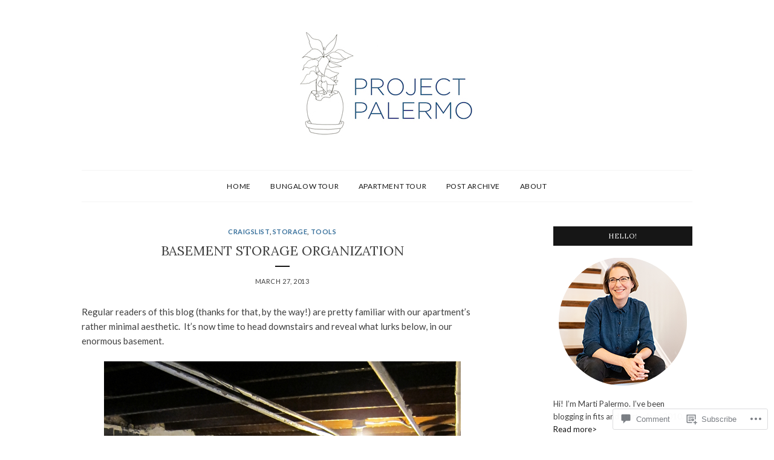

--- FILE ---
content_type: text/html; charset=UTF-8
request_url: https://projectpalermo.com/2013/03/27/basement-storage-organization/?replytocom=842
body_size: 27103
content:
<!DOCTYPE html>
<html lang="en">
<head>
<meta charset="UTF-8">
<meta name="viewport" content="width=device-width, initial-scale=1">
<link rel="profile" href="http://gmpg.org/xfn/11">

<title>Basement Storage Organization &#8211; Project Palermo</title>
<script type="text/javascript">
  WebFontConfig = {"google":{"families":["Lato:r,i,b,bi:latin,latin-ext","Lora:r:latin,latin-ext"]},"api_url":"https:\/\/fonts-api.wp.com\/css"};
  (function() {
    var wf = document.createElement('script');
    wf.src = '/wp-content/plugins/custom-fonts/js/webfont.js';
    wf.type = 'text/javascript';
    wf.async = 'true';
    var s = document.getElementsByTagName('script')[0];
    s.parentNode.insertBefore(wf, s);
	})();
</script><style id="jetpack-custom-fonts-css">.wf-active body{font-family:"Lato",sans-serif}.wf-active blockquote{font-family:"Lato",sans-serif}.wf-active blockquote cite{font-family:"Lato",sans-serif}.wf-active #page #infinite-handle span button{font-family:"Lato",sans-serif}.wf-active #page #infinite-handle span button:hover{font-family:"Lato",sans-serif}.wf-active a.more-link{font-family:"Lato",sans-serif}.wf-active #page #jp-relatedposts h3.jp-relatedposts-headline{font-family:"Lato",sans-serif}.wf-active h1{font-style:normal;font-weight:400}.wf-active h1, .wf-active h2, .wf-active h3, .wf-active h4, .wf-active h5, .wf-active h6{font-family:"Lora",serif;font-weight:400;font-style:normal}.wf-active h1{font-style:normal;font-weight:400}.wf-active h2{font-style:normal;font-weight:400}.wf-active h3{font-style:normal;font-weight:400}.wf-active h4{font-style:normal;font-weight:400}.wf-active h5{font-style:normal;font-weight:400}.wf-active h6{font-style:normal;font-weight:400}.wf-active .site-title{font-family:"Lora",serif;font-style:normal;font-weight:400}.wf-active .site-description{font-style:normal;font-weight:400}.wf-active .widget-title{font-family:"Lora",serif;font-weight:400;font-style:normal}.wf-active .jetpack-display-remote-posts h4{font-style:normal;font-weight:400}.wf-active .entry-title{font-style:normal;font-weight:400}@media (min-width: 767px){.wf-active .site-title{font-style:normal;font-weight:400}}</style>
<meta name='robots' content='max-image-preview:large, noindex, follow' />
<meta name="google-site-verification" content="l6P-j3Zief-dGj1LK7vOZ2vRnffkMuX9uUEV7yjeIlM" />
<meta name="p:domain_verify" content="14d2da9100e1f67f44de4ce92e287b97" />

<!-- Async WordPress.com Remote Login -->
<script id="wpcom_remote_login_js">
var wpcom_remote_login_extra_auth = '';
function wpcom_remote_login_remove_dom_node_id( element_id ) {
	var dom_node = document.getElementById( element_id );
	if ( dom_node ) { dom_node.parentNode.removeChild( dom_node ); }
}
function wpcom_remote_login_remove_dom_node_classes( class_name ) {
	var dom_nodes = document.querySelectorAll( '.' + class_name );
	for ( var i = 0; i < dom_nodes.length; i++ ) {
		dom_nodes[ i ].parentNode.removeChild( dom_nodes[ i ] );
	}
}
function wpcom_remote_login_final_cleanup() {
	wpcom_remote_login_remove_dom_node_classes( "wpcom_remote_login_msg" );
	wpcom_remote_login_remove_dom_node_id( "wpcom_remote_login_key" );
	wpcom_remote_login_remove_dom_node_id( "wpcom_remote_login_validate" );
	wpcom_remote_login_remove_dom_node_id( "wpcom_remote_login_js" );
	wpcom_remote_login_remove_dom_node_id( "wpcom_request_access_iframe" );
	wpcom_remote_login_remove_dom_node_id( "wpcom_request_access_styles" );
}

// Watch for messages back from the remote login
window.addEventListener( "message", function( e ) {
	if ( e.origin === "https://r-login.wordpress.com" ) {
		var data = {};
		try {
			data = JSON.parse( e.data );
		} catch( e ) {
			wpcom_remote_login_final_cleanup();
			return;
		}

		if ( data.msg === 'LOGIN' ) {
			// Clean up the login check iframe
			wpcom_remote_login_remove_dom_node_id( "wpcom_remote_login_key" );

			var id_regex = new RegExp( /^[0-9]+$/ );
			var token_regex = new RegExp( /^.*|.*|.*$/ );
			if (
				token_regex.test( data.token )
				&& id_regex.test( data.wpcomid )
			) {
				// We have everything we need to ask for a login
				var script = document.createElement( "script" );
				script.setAttribute( "id", "wpcom_remote_login_validate" );
				script.src = '/remote-login.php?wpcom_remote_login=validate'
					+ '&wpcomid=' + data.wpcomid
					+ '&token=' + encodeURIComponent( data.token )
					+ '&host=' + window.location.protocol
					+ '//' + window.location.hostname
					+ '&postid=2528'
					+ '&is_singular=1';
				document.body.appendChild( script );
			}

			return;
		}

		// Safari ITP, not logged in, so redirect
		if ( data.msg === 'LOGIN-REDIRECT' ) {
			window.location = 'https://wordpress.com/log-in?redirect_to=' + window.location.href;
			return;
		}

		// Safari ITP, storage access failed, remove the request
		if ( data.msg === 'LOGIN-REMOVE' ) {
			var css_zap = 'html { -webkit-transition: margin-top 1s; transition: margin-top 1s; } /* 9001 */ html { margin-top: 0 !important; } * html body { margin-top: 0 !important; } @media screen and ( max-width: 782px ) { html { margin-top: 0 !important; } * html body { margin-top: 0 !important; } }';
			var style_zap = document.createElement( 'style' );
			style_zap.type = 'text/css';
			style_zap.appendChild( document.createTextNode( css_zap ) );
			document.body.appendChild( style_zap );

			var e = document.getElementById( 'wpcom_request_access_iframe' );
			e.parentNode.removeChild( e );

			document.cookie = 'wordpress_com_login_access=denied; path=/; max-age=31536000';

			return;
		}

		// Safari ITP
		if ( data.msg === 'REQUEST_ACCESS' ) {
			console.log( 'request access: safari' );

			// Check ITP iframe enable/disable knob
			if ( wpcom_remote_login_extra_auth !== 'safari_itp_iframe' ) {
				return;
			}

			// If we are in a "private window" there is no ITP.
			var private_window = false;
			try {
				var opendb = window.openDatabase( null, null, null, null );
			} catch( e ) {
				private_window = true;
			}

			if ( private_window ) {
				console.log( 'private window' );
				return;
			}

			var iframe = document.createElement( 'iframe' );
			iframe.id = 'wpcom_request_access_iframe';
			iframe.setAttribute( 'scrolling', 'no' );
			iframe.setAttribute( 'sandbox', 'allow-storage-access-by-user-activation allow-scripts allow-same-origin allow-top-navigation-by-user-activation' );
			iframe.src = 'https://r-login.wordpress.com/remote-login.php?wpcom_remote_login=request_access&origin=' + encodeURIComponent( data.origin ) + '&wpcomid=' + encodeURIComponent( data.wpcomid );

			var css = 'html { -webkit-transition: margin-top 1s; transition: margin-top 1s; } /* 9001 */ html { margin-top: 46px !important; } * html body { margin-top: 46px !important; } @media screen and ( max-width: 660px ) { html { margin-top: 71px !important; } * html body { margin-top: 71px !important; } #wpcom_request_access_iframe { display: block; height: 71px !important; } } #wpcom_request_access_iframe { border: 0px; height: 46px; position: fixed; top: 0; left: 0; width: 100%; min-width: 100%; z-index: 99999; background: #23282d; } ';

			var style = document.createElement( 'style' );
			style.type = 'text/css';
			style.id = 'wpcom_request_access_styles';
			style.appendChild( document.createTextNode( css ) );
			document.body.appendChild( style );

			document.body.appendChild( iframe );
		}

		if ( data.msg === 'DONE' ) {
			wpcom_remote_login_final_cleanup();
		}
	}
}, false );

// Inject the remote login iframe after the page has had a chance to load
// more critical resources
window.addEventListener( "DOMContentLoaded", function( e ) {
	var iframe = document.createElement( "iframe" );
	iframe.style.display = "none";
	iframe.setAttribute( "scrolling", "no" );
	iframe.setAttribute( "id", "wpcom_remote_login_key" );
	iframe.src = "https://r-login.wordpress.com/remote-login.php"
		+ "?wpcom_remote_login=key"
		+ "&origin=aHR0cHM6Ly9wcm9qZWN0cGFsZXJtby5jb20%3D"
		+ "&wpcomid=21534452"
		+ "&time=" + Math.floor( Date.now() / 1000 );
	document.body.appendChild( iframe );
}, false );
</script>
<link rel='dns-prefetch' href='//s0.wp.com' />
<link rel='dns-prefetch' href='//widgets.wp.com' />
<link rel="alternate" type="application/rss+xml" title="Project Palermo &raquo; Feed" href="https://projectpalermo.com/feed/" />
<link rel="alternate" type="application/rss+xml" title="Project Palermo &raquo; Comments Feed" href="https://projectpalermo.com/comments/feed/" />
<link rel="alternate" type="application/rss+xml" title="Project Palermo &raquo; Basement Storage Organization Comments Feed" href="https://projectpalermo.com/2013/03/27/basement-storage-organization/feed/" />
	<script type="text/javascript">
		/* <![CDATA[ */
		function addLoadEvent(func) {
			var oldonload = window.onload;
			if (typeof window.onload != 'function') {
				window.onload = func;
			} else {
				window.onload = function () {
					oldonload();
					func();
				}
			}
		}
		/* ]]> */
	</script>
	<link crossorigin='anonymous' rel='stylesheet' id='all-css-0-1' href='/_static/??-eJxtzEkKgDAQRNELGZs4EDfiWUJsxMzYHby+RARB3BQ8KD6cWZgUGSNDKCL7su2RwCJnbdxjCCnVWYtHggO9ZlxFTsQftYaogf+k3x2+4Vv1voRZqrHvpkHJwV5glDTa&cssminify=yes' type='text/css' media='all' />
<style id='wp-emoji-styles-inline-css'>

	img.wp-smiley, img.emoji {
		display: inline !important;
		border: none !important;
		box-shadow: none !important;
		height: 1em !important;
		width: 1em !important;
		margin: 0 0.07em !important;
		vertical-align: -0.1em !important;
		background: none !important;
		padding: 0 !important;
	}
/*# sourceURL=wp-emoji-styles-inline-css */
</style>
<link crossorigin='anonymous' rel='stylesheet' id='all-css-2-1' href='/wp-content/plugins/gutenberg-core/v22.2.0/build/styles/block-library/style.css?m=1764855221i&cssminify=yes' type='text/css' media='all' />
<style id='wp-block-library-inline-css'>
.has-text-align-justify {
	text-align:justify;
}
.has-text-align-justify{text-align:justify;}

/*# sourceURL=wp-block-library-inline-css */
</style><style id='global-styles-inline-css'>
:root{--wp--preset--aspect-ratio--square: 1;--wp--preset--aspect-ratio--4-3: 4/3;--wp--preset--aspect-ratio--3-4: 3/4;--wp--preset--aspect-ratio--3-2: 3/2;--wp--preset--aspect-ratio--2-3: 2/3;--wp--preset--aspect-ratio--16-9: 16/9;--wp--preset--aspect-ratio--9-16: 9/16;--wp--preset--color--black: #000000;--wp--preset--color--cyan-bluish-gray: #abb8c3;--wp--preset--color--white: #ffffff;--wp--preset--color--pale-pink: #f78da7;--wp--preset--color--vivid-red: #cf2e2e;--wp--preset--color--luminous-vivid-orange: #ff6900;--wp--preset--color--luminous-vivid-amber: #fcb900;--wp--preset--color--light-green-cyan: #7bdcb5;--wp--preset--color--vivid-green-cyan: #00d084;--wp--preset--color--pale-cyan-blue: #8ed1fc;--wp--preset--color--vivid-cyan-blue: #0693e3;--wp--preset--color--vivid-purple: #9b51e0;--wp--preset--gradient--vivid-cyan-blue-to-vivid-purple: linear-gradient(135deg,rgb(6,147,227) 0%,rgb(155,81,224) 100%);--wp--preset--gradient--light-green-cyan-to-vivid-green-cyan: linear-gradient(135deg,rgb(122,220,180) 0%,rgb(0,208,130) 100%);--wp--preset--gradient--luminous-vivid-amber-to-luminous-vivid-orange: linear-gradient(135deg,rgb(252,185,0) 0%,rgb(255,105,0) 100%);--wp--preset--gradient--luminous-vivid-orange-to-vivid-red: linear-gradient(135deg,rgb(255,105,0) 0%,rgb(207,46,46) 100%);--wp--preset--gradient--very-light-gray-to-cyan-bluish-gray: linear-gradient(135deg,rgb(238,238,238) 0%,rgb(169,184,195) 100%);--wp--preset--gradient--cool-to-warm-spectrum: linear-gradient(135deg,rgb(74,234,220) 0%,rgb(151,120,209) 20%,rgb(207,42,186) 40%,rgb(238,44,130) 60%,rgb(251,105,98) 80%,rgb(254,248,76) 100%);--wp--preset--gradient--blush-light-purple: linear-gradient(135deg,rgb(255,206,236) 0%,rgb(152,150,240) 100%);--wp--preset--gradient--blush-bordeaux: linear-gradient(135deg,rgb(254,205,165) 0%,rgb(254,45,45) 50%,rgb(107,0,62) 100%);--wp--preset--gradient--luminous-dusk: linear-gradient(135deg,rgb(255,203,112) 0%,rgb(199,81,192) 50%,rgb(65,88,208) 100%);--wp--preset--gradient--pale-ocean: linear-gradient(135deg,rgb(255,245,203) 0%,rgb(182,227,212) 50%,rgb(51,167,181) 100%);--wp--preset--gradient--electric-grass: linear-gradient(135deg,rgb(202,248,128) 0%,rgb(113,206,126) 100%);--wp--preset--gradient--midnight: linear-gradient(135deg,rgb(2,3,129) 0%,rgb(40,116,252) 100%);--wp--preset--font-size--small: 13px;--wp--preset--font-size--medium: 20px;--wp--preset--font-size--large: 36px;--wp--preset--font-size--x-large: 42px;--wp--preset--font-family--albert-sans: 'Albert Sans', sans-serif;--wp--preset--font-family--alegreya: Alegreya, serif;--wp--preset--font-family--arvo: Arvo, serif;--wp--preset--font-family--bodoni-moda: 'Bodoni Moda', serif;--wp--preset--font-family--bricolage-grotesque: 'Bricolage Grotesque', sans-serif;--wp--preset--font-family--cabin: Cabin, sans-serif;--wp--preset--font-family--chivo: Chivo, sans-serif;--wp--preset--font-family--commissioner: Commissioner, sans-serif;--wp--preset--font-family--cormorant: Cormorant, serif;--wp--preset--font-family--courier-prime: 'Courier Prime', monospace;--wp--preset--font-family--crimson-pro: 'Crimson Pro', serif;--wp--preset--font-family--dm-mono: 'DM Mono', monospace;--wp--preset--font-family--dm-sans: 'DM Sans', sans-serif;--wp--preset--font-family--dm-serif-display: 'DM Serif Display', serif;--wp--preset--font-family--domine: Domine, serif;--wp--preset--font-family--eb-garamond: 'EB Garamond', serif;--wp--preset--font-family--epilogue: Epilogue, sans-serif;--wp--preset--font-family--fahkwang: Fahkwang, sans-serif;--wp--preset--font-family--figtree: Figtree, sans-serif;--wp--preset--font-family--fira-sans: 'Fira Sans', sans-serif;--wp--preset--font-family--fjalla-one: 'Fjalla One', sans-serif;--wp--preset--font-family--fraunces: Fraunces, serif;--wp--preset--font-family--gabarito: Gabarito, system-ui;--wp--preset--font-family--ibm-plex-mono: 'IBM Plex Mono', monospace;--wp--preset--font-family--ibm-plex-sans: 'IBM Plex Sans', sans-serif;--wp--preset--font-family--ibarra-real-nova: 'Ibarra Real Nova', serif;--wp--preset--font-family--instrument-serif: 'Instrument Serif', serif;--wp--preset--font-family--inter: Inter, sans-serif;--wp--preset--font-family--josefin-sans: 'Josefin Sans', sans-serif;--wp--preset--font-family--jost: Jost, sans-serif;--wp--preset--font-family--libre-baskerville: 'Libre Baskerville', serif;--wp--preset--font-family--libre-franklin: 'Libre Franklin', sans-serif;--wp--preset--font-family--literata: Literata, serif;--wp--preset--font-family--lora: Lora, serif;--wp--preset--font-family--merriweather: Merriweather, serif;--wp--preset--font-family--montserrat: Montserrat, sans-serif;--wp--preset--font-family--newsreader: Newsreader, serif;--wp--preset--font-family--noto-sans-mono: 'Noto Sans Mono', sans-serif;--wp--preset--font-family--nunito: Nunito, sans-serif;--wp--preset--font-family--open-sans: 'Open Sans', sans-serif;--wp--preset--font-family--overpass: Overpass, sans-serif;--wp--preset--font-family--pt-serif: 'PT Serif', serif;--wp--preset--font-family--petrona: Petrona, serif;--wp--preset--font-family--piazzolla: Piazzolla, serif;--wp--preset--font-family--playfair-display: 'Playfair Display', serif;--wp--preset--font-family--plus-jakarta-sans: 'Plus Jakarta Sans', sans-serif;--wp--preset--font-family--poppins: Poppins, sans-serif;--wp--preset--font-family--raleway: Raleway, sans-serif;--wp--preset--font-family--roboto: Roboto, sans-serif;--wp--preset--font-family--roboto-slab: 'Roboto Slab', serif;--wp--preset--font-family--rubik: Rubik, sans-serif;--wp--preset--font-family--rufina: Rufina, serif;--wp--preset--font-family--sora: Sora, sans-serif;--wp--preset--font-family--source-sans-3: 'Source Sans 3', sans-serif;--wp--preset--font-family--source-serif-4: 'Source Serif 4', serif;--wp--preset--font-family--space-mono: 'Space Mono', monospace;--wp--preset--font-family--syne: Syne, sans-serif;--wp--preset--font-family--texturina: Texturina, serif;--wp--preset--font-family--urbanist: Urbanist, sans-serif;--wp--preset--font-family--work-sans: 'Work Sans', sans-serif;--wp--preset--spacing--20: 0.44rem;--wp--preset--spacing--30: 0.67rem;--wp--preset--spacing--40: 1rem;--wp--preset--spacing--50: 1.5rem;--wp--preset--spacing--60: 2.25rem;--wp--preset--spacing--70: 3.38rem;--wp--preset--spacing--80: 5.06rem;--wp--preset--shadow--natural: 6px 6px 9px rgba(0, 0, 0, 0.2);--wp--preset--shadow--deep: 12px 12px 50px rgba(0, 0, 0, 0.4);--wp--preset--shadow--sharp: 6px 6px 0px rgba(0, 0, 0, 0.2);--wp--preset--shadow--outlined: 6px 6px 0px -3px rgb(255, 255, 255), 6px 6px rgb(0, 0, 0);--wp--preset--shadow--crisp: 6px 6px 0px rgb(0, 0, 0);}:where(.is-layout-flex){gap: 0.5em;}:where(.is-layout-grid){gap: 0.5em;}body .is-layout-flex{display: flex;}.is-layout-flex{flex-wrap: wrap;align-items: center;}.is-layout-flex > :is(*, div){margin: 0;}body .is-layout-grid{display: grid;}.is-layout-grid > :is(*, div){margin: 0;}:where(.wp-block-columns.is-layout-flex){gap: 2em;}:where(.wp-block-columns.is-layout-grid){gap: 2em;}:where(.wp-block-post-template.is-layout-flex){gap: 1.25em;}:where(.wp-block-post-template.is-layout-grid){gap: 1.25em;}.has-black-color{color: var(--wp--preset--color--black) !important;}.has-cyan-bluish-gray-color{color: var(--wp--preset--color--cyan-bluish-gray) !important;}.has-white-color{color: var(--wp--preset--color--white) !important;}.has-pale-pink-color{color: var(--wp--preset--color--pale-pink) !important;}.has-vivid-red-color{color: var(--wp--preset--color--vivid-red) !important;}.has-luminous-vivid-orange-color{color: var(--wp--preset--color--luminous-vivid-orange) !important;}.has-luminous-vivid-amber-color{color: var(--wp--preset--color--luminous-vivid-amber) !important;}.has-light-green-cyan-color{color: var(--wp--preset--color--light-green-cyan) !important;}.has-vivid-green-cyan-color{color: var(--wp--preset--color--vivid-green-cyan) !important;}.has-pale-cyan-blue-color{color: var(--wp--preset--color--pale-cyan-blue) !important;}.has-vivid-cyan-blue-color{color: var(--wp--preset--color--vivid-cyan-blue) !important;}.has-vivid-purple-color{color: var(--wp--preset--color--vivid-purple) !important;}.has-black-background-color{background-color: var(--wp--preset--color--black) !important;}.has-cyan-bluish-gray-background-color{background-color: var(--wp--preset--color--cyan-bluish-gray) !important;}.has-white-background-color{background-color: var(--wp--preset--color--white) !important;}.has-pale-pink-background-color{background-color: var(--wp--preset--color--pale-pink) !important;}.has-vivid-red-background-color{background-color: var(--wp--preset--color--vivid-red) !important;}.has-luminous-vivid-orange-background-color{background-color: var(--wp--preset--color--luminous-vivid-orange) !important;}.has-luminous-vivid-amber-background-color{background-color: var(--wp--preset--color--luminous-vivid-amber) !important;}.has-light-green-cyan-background-color{background-color: var(--wp--preset--color--light-green-cyan) !important;}.has-vivid-green-cyan-background-color{background-color: var(--wp--preset--color--vivid-green-cyan) !important;}.has-pale-cyan-blue-background-color{background-color: var(--wp--preset--color--pale-cyan-blue) !important;}.has-vivid-cyan-blue-background-color{background-color: var(--wp--preset--color--vivid-cyan-blue) !important;}.has-vivid-purple-background-color{background-color: var(--wp--preset--color--vivid-purple) !important;}.has-black-border-color{border-color: var(--wp--preset--color--black) !important;}.has-cyan-bluish-gray-border-color{border-color: var(--wp--preset--color--cyan-bluish-gray) !important;}.has-white-border-color{border-color: var(--wp--preset--color--white) !important;}.has-pale-pink-border-color{border-color: var(--wp--preset--color--pale-pink) !important;}.has-vivid-red-border-color{border-color: var(--wp--preset--color--vivid-red) !important;}.has-luminous-vivid-orange-border-color{border-color: var(--wp--preset--color--luminous-vivid-orange) !important;}.has-luminous-vivid-amber-border-color{border-color: var(--wp--preset--color--luminous-vivid-amber) !important;}.has-light-green-cyan-border-color{border-color: var(--wp--preset--color--light-green-cyan) !important;}.has-vivid-green-cyan-border-color{border-color: var(--wp--preset--color--vivid-green-cyan) !important;}.has-pale-cyan-blue-border-color{border-color: var(--wp--preset--color--pale-cyan-blue) !important;}.has-vivid-cyan-blue-border-color{border-color: var(--wp--preset--color--vivid-cyan-blue) !important;}.has-vivid-purple-border-color{border-color: var(--wp--preset--color--vivid-purple) !important;}.has-vivid-cyan-blue-to-vivid-purple-gradient-background{background: var(--wp--preset--gradient--vivid-cyan-blue-to-vivid-purple) !important;}.has-light-green-cyan-to-vivid-green-cyan-gradient-background{background: var(--wp--preset--gradient--light-green-cyan-to-vivid-green-cyan) !important;}.has-luminous-vivid-amber-to-luminous-vivid-orange-gradient-background{background: var(--wp--preset--gradient--luminous-vivid-amber-to-luminous-vivid-orange) !important;}.has-luminous-vivid-orange-to-vivid-red-gradient-background{background: var(--wp--preset--gradient--luminous-vivid-orange-to-vivid-red) !important;}.has-very-light-gray-to-cyan-bluish-gray-gradient-background{background: var(--wp--preset--gradient--very-light-gray-to-cyan-bluish-gray) !important;}.has-cool-to-warm-spectrum-gradient-background{background: var(--wp--preset--gradient--cool-to-warm-spectrum) !important;}.has-blush-light-purple-gradient-background{background: var(--wp--preset--gradient--blush-light-purple) !important;}.has-blush-bordeaux-gradient-background{background: var(--wp--preset--gradient--blush-bordeaux) !important;}.has-luminous-dusk-gradient-background{background: var(--wp--preset--gradient--luminous-dusk) !important;}.has-pale-ocean-gradient-background{background: var(--wp--preset--gradient--pale-ocean) !important;}.has-electric-grass-gradient-background{background: var(--wp--preset--gradient--electric-grass) !important;}.has-midnight-gradient-background{background: var(--wp--preset--gradient--midnight) !important;}.has-small-font-size{font-size: var(--wp--preset--font-size--small) !important;}.has-medium-font-size{font-size: var(--wp--preset--font-size--medium) !important;}.has-large-font-size{font-size: var(--wp--preset--font-size--large) !important;}.has-x-large-font-size{font-size: var(--wp--preset--font-size--x-large) !important;}.has-albert-sans-font-family{font-family: var(--wp--preset--font-family--albert-sans) !important;}.has-alegreya-font-family{font-family: var(--wp--preset--font-family--alegreya) !important;}.has-arvo-font-family{font-family: var(--wp--preset--font-family--arvo) !important;}.has-bodoni-moda-font-family{font-family: var(--wp--preset--font-family--bodoni-moda) !important;}.has-bricolage-grotesque-font-family{font-family: var(--wp--preset--font-family--bricolage-grotesque) !important;}.has-cabin-font-family{font-family: var(--wp--preset--font-family--cabin) !important;}.has-chivo-font-family{font-family: var(--wp--preset--font-family--chivo) !important;}.has-commissioner-font-family{font-family: var(--wp--preset--font-family--commissioner) !important;}.has-cormorant-font-family{font-family: var(--wp--preset--font-family--cormorant) !important;}.has-courier-prime-font-family{font-family: var(--wp--preset--font-family--courier-prime) !important;}.has-crimson-pro-font-family{font-family: var(--wp--preset--font-family--crimson-pro) !important;}.has-dm-mono-font-family{font-family: var(--wp--preset--font-family--dm-mono) !important;}.has-dm-sans-font-family{font-family: var(--wp--preset--font-family--dm-sans) !important;}.has-dm-serif-display-font-family{font-family: var(--wp--preset--font-family--dm-serif-display) !important;}.has-domine-font-family{font-family: var(--wp--preset--font-family--domine) !important;}.has-eb-garamond-font-family{font-family: var(--wp--preset--font-family--eb-garamond) !important;}.has-epilogue-font-family{font-family: var(--wp--preset--font-family--epilogue) !important;}.has-fahkwang-font-family{font-family: var(--wp--preset--font-family--fahkwang) !important;}.has-figtree-font-family{font-family: var(--wp--preset--font-family--figtree) !important;}.has-fira-sans-font-family{font-family: var(--wp--preset--font-family--fira-sans) !important;}.has-fjalla-one-font-family{font-family: var(--wp--preset--font-family--fjalla-one) !important;}.has-fraunces-font-family{font-family: var(--wp--preset--font-family--fraunces) !important;}.has-gabarito-font-family{font-family: var(--wp--preset--font-family--gabarito) !important;}.has-ibm-plex-mono-font-family{font-family: var(--wp--preset--font-family--ibm-plex-mono) !important;}.has-ibm-plex-sans-font-family{font-family: var(--wp--preset--font-family--ibm-plex-sans) !important;}.has-ibarra-real-nova-font-family{font-family: var(--wp--preset--font-family--ibarra-real-nova) !important;}.has-instrument-serif-font-family{font-family: var(--wp--preset--font-family--instrument-serif) !important;}.has-inter-font-family{font-family: var(--wp--preset--font-family--inter) !important;}.has-josefin-sans-font-family{font-family: var(--wp--preset--font-family--josefin-sans) !important;}.has-jost-font-family{font-family: var(--wp--preset--font-family--jost) !important;}.has-libre-baskerville-font-family{font-family: var(--wp--preset--font-family--libre-baskerville) !important;}.has-libre-franklin-font-family{font-family: var(--wp--preset--font-family--libre-franklin) !important;}.has-literata-font-family{font-family: var(--wp--preset--font-family--literata) !important;}.has-lora-font-family{font-family: var(--wp--preset--font-family--lora) !important;}.has-merriweather-font-family{font-family: var(--wp--preset--font-family--merriweather) !important;}.has-montserrat-font-family{font-family: var(--wp--preset--font-family--montserrat) !important;}.has-newsreader-font-family{font-family: var(--wp--preset--font-family--newsreader) !important;}.has-noto-sans-mono-font-family{font-family: var(--wp--preset--font-family--noto-sans-mono) !important;}.has-nunito-font-family{font-family: var(--wp--preset--font-family--nunito) !important;}.has-open-sans-font-family{font-family: var(--wp--preset--font-family--open-sans) !important;}.has-overpass-font-family{font-family: var(--wp--preset--font-family--overpass) !important;}.has-pt-serif-font-family{font-family: var(--wp--preset--font-family--pt-serif) !important;}.has-petrona-font-family{font-family: var(--wp--preset--font-family--petrona) !important;}.has-piazzolla-font-family{font-family: var(--wp--preset--font-family--piazzolla) !important;}.has-playfair-display-font-family{font-family: var(--wp--preset--font-family--playfair-display) !important;}.has-plus-jakarta-sans-font-family{font-family: var(--wp--preset--font-family--plus-jakarta-sans) !important;}.has-poppins-font-family{font-family: var(--wp--preset--font-family--poppins) !important;}.has-raleway-font-family{font-family: var(--wp--preset--font-family--raleway) !important;}.has-roboto-font-family{font-family: var(--wp--preset--font-family--roboto) !important;}.has-roboto-slab-font-family{font-family: var(--wp--preset--font-family--roboto-slab) !important;}.has-rubik-font-family{font-family: var(--wp--preset--font-family--rubik) !important;}.has-rufina-font-family{font-family: var(--wp--preset--font-family--rufina) !important;}.has-sora-font-family{font-family: var(--wp--preset--font-family--sora) !important;}.has-source-sans-3-font-family{font-family: var(--wp--preset--font-family--source-sans-3) !important;}.has-source-serif-4-font-family{font-family: var(--wp--preset--font-family--source-serif-4) !important;}.has-space-mono-font-family{font-family: var(--wp--preset--font-family--space-mono) !important;}.has-syne-font-family{font-family: var(--wp--preset--font-family--syne) !important;}.has-texturina-font-family{font-family: var(--wp--preset--font-family--texturina) !important;}.has-urbanist-font-family{font-family: var(--wp--preset--font-family--urbanist) !important;}.has-work-sans-font-family{font-family: var(--wp--preset--font-family--work-sans) !important;}
/*# sourceURL=global-styles-inline-css */
</style>

<style id='classic-theme-styles-inline-css'>
/*! This file is auto-generated */
.wp-block-button__link{color:#fff;background-color:#32373c;border-radius:9999px;box-shadow:none;text-decoration:none;padding:calc(.667em + 2px) calc(1.333em + 2px);font-size:1.125em}.wp-block-file__button{background:#32373c;color:#fff;text-decoration:none}
/*# sourceURL=/wp-includes/css/classic-themes.min.css */
</style>
<link crossorigin='anonymous' rel='stylesheet' id='all-css-4-1' href='/_static/??-eJx9j8EOwjAIhl/IyvTgvBgfxXQtmZ2jbQrdfHxZll3U7ELgh48fYM7GpSgYBaiaPNY+RAaXCqpO2QroBKEPFkckHTs65gP8x+bgexTFecuN4HsfyWpjui4XZDYaKVQy8lQv3uMGlGzdy6i0rlgbQCnFrfmYMPpUwFZJZEWC+8GAi4OuhtHDhKVTaxWXN/m7Xo650+3UXprm3J6a6/ABpBt3RQ==&cssminify=yes' type='text/css' media='all' />
<link rel='stylesheet' id='verbum-gutenberg-css-css' href='https://widgets.wp.com/verbum-block-editor/block-editor.css?ver=1738686361' media='all' />
<link crossorigin='anonymous' rel='stylesheet' id='all-css-6-1' href='/_static/??-eJx9jcEKAjEMRH/IbpSVXTyI31K7sRtJk9K0LP691YuI4G3e8IaBLTuSwG1Bg2AGi7eVgooNiWTozQ660ouKUqGumLqYCyZqCZQNBaw+GH/U1FzmFkkMCl5ZY4/xffHBf6OI6liDr6TyBe7Gnspreknnwzwdx3Han+b7E5ykSy8=&cssminify=yes' type='text/css' media='all' />
<style id='olsen-style-inline-css'>
.byline { clip: rect(1px, 1px, 1px, 1px); height: 1px; position: absolute; overflow: hidden; width: 1px; }
/*# sourceURL=olsen-style-inline-css */
</style>
<link crossorigin='anonymous' rel='stylesheet' id='print-css-7-1' href='/wp-content/mu-plugins/global-print/global-print.css?m=1465851035i&cssminify=yes' type='text/css' media='print' />
<style id='jetpack-global-styles-frontend-style-inline-css'>
:root { --font-headings: unset; --font-base: unset; --font-headings-default: -apple-system,BlinkMacSystemFont,"Segoe UI",Roboto,Oxygen-Sans,Ubuntu,Cantarell,"Helvetica Neue",sans-serif; --font-base-default: -apple-system,BlinkMacSystemFont,"Segoe UI",Roboto,Oxygen-Sans,Ubuntu,Cantarell,"Helvetica Neue",sans-serif;}
/*# sourceURL=jetpack-global-styles-frontend-style-inline-css */
</style>
<link crossorigin='anonymous' rel='stylesheet' id='all-css-10-1' href='/_static/??-eJyNjcEKwjAQRH/IuFRT6kX8FNkmS5K6yQY3Qfx7bfEiXrwM82B4A49qnJRGpUHupnIPqSgs1Cq624chi6zhO5OCRryTR++fW00l7J3qDv43XVNxoOISsmEJol/wY2uR8vs3WggsM/I6uOTzMI3Hw8lOg11eUT1JKA==&cssminify=yes' type='text/css' media='all' />
<script type="text/javascript" id="jetpack_related-posts-js-extra">
/* <![CDATA[ */
var related_posts_js_options = {"post_heading":"h4"};
//# sourceURL=jetpack_related-posts-js-extra
/* ]]> */
</script>
<script type="text/javascript" id="wpcom-actionbar-placeholder-js-extra">
/* <![CDATA[ */
var actionbardata = {"siteID":"21534452","postID":"2528","siteURL":"https://projectpalermo.com","xhrURL":"https://projectpalermo.com/wp-admin/admin-ajax.php","nonce":"c0ee233a94","isLoggedIn":"","statusMessage":"","subsEmailDefault":"instantly","proxyScriptUrl":"https://s0.wp.com/wp-content/js/wpcom-proxy-request.js?m=1513050504i&amp;ver=20211021","shortlink":"https://wp.me/p1sm5S-EM","i18n":{"followedText":"New posts from this site will now appear in your \u003Ca href=\"https://wordpress.com/reader\"\u003EReader\u003C/a\u003E","foldBar":"Collapse this bar","unfoldBar":"Expand this bar","shortLinkCopied":"Shortlink copied to clipboard."}};
//# sourceURL=wpcom-actionbar-placeholder-js-extra
/* ]]> */
</script>
<script type="text/javascript" id="jetpack-mu-wpcom-settings-js-before">
/* <![CDATA[ */
var JETPACK_MU_WPCOM_SETTINGS = {"assetsUrl":"https://s0.wp.com/wp-content/mu-plugins/jetpack-mu-wpcom-plugin/moon/jetpack_vendor/automattic/jetpack-mu-wpcom/src/build/"};
//# sourceURL=jetpack-mu-wpcom-settings-js-before
/* ]]> */
</script>
<script crossorigin='anonymous' type='text/javascript'  src='/_static/??/wp-content/mu-plugins/jetpack-plugin/moon/_inc/build/related-posts/related-posts.min.js,/wp-content/js/rlt-proxy.js?m=1755006225j'></script>
<script type="text/javascript" id="rlt-proxy-js-after">
/* <![CDATA[ */
	rltInitialize( {"token":null,"iframeOrigins":["https:\/\/widgets.wp.com"]} );
//# sourceURL=rlt-proxy-js-after
/* ]]> */
</script>
<link rel="EditURI" type="application/rsd+xml" title="RSD" href="https://projectpalermo.wordpress.com/xmlrpc.php?rsd" />
<meta name="generator" content="WordPress.com" />
<link rel="canonical" href="https://projectpalermo.com/2013/03/27/basement-storage-organization/" />
<link rel='shortlink' href='https://wp.me/p1sm5S-EM' />
		<!-- Custom Logo: hide header text -->
		<style id="custom-logo-css" type="text/css">
			.site-title, .site-description {
				position: absolute;
				clip-path: inset(50%);
			}
		</style>
		<link rel="alternate" type="application/json+oembed" href="https://public-api.wordpress.com/oembed/?format=json&amp;url=https%3A%2F%2Fprojectpalermo.com%2F2013%2F03%2F27%2Fbasement-storage-organization%2F&amp;for=wpcom-auto-discovery" /><link rel="alternate" type="application/xml+oembed" href="https://public-api.wordpress.com/oembed/?format=xml&amp;url=https%3A%2F%2Fprojectpalermo.com%2F2013%2F03%2F27%2Fbasement-storage-organization%2F&amp;for=wpcom-auto-discovery" />
<!-- Jetpack Open Graph Tags -->
<meta property="og:type" content="article" />
<meta property="og:title" content="Basement Storage Organization" />
<meta property="og:url" content="https://projectpalermo.com/2013/03/27/basement-storage-organization/" />
<meta property="og:description" content="Regular readers of this blog (thanks for that, by the way!) are pretty familiar with our apartment&#8217;s rather minimal aesthetic.  It&#8217;s now time to head downstairs and reveal what lurks be…" />
<meta property="article:published_time" content="2013-03-28T00:27:58+00:00" />
<meta property="article:modified_time" content="2013-03-28T00:27:58+00:00" />
<meta property="og:site_name" content="Project Palermo" />
<meta property="og:image" content="https://projectpalermo.com/wp-content/uploads/2013/02/basementstorageshelving.jpg" />
<meta property="og:image:width" content="590" />
<meta property="og:image:height" content="379" />
<meta property="og:image:alt" content="" />
<meta property="og:locale" content="en_US" />
<meta property="article:publisher" content="https://www.facebook.com/WordPresscom" />
<meta name="twitter:creator" content="@projectpalermo" />
<meta name="twitter:site" content="@projectpalermo" />
<meta name="twitter:text:title" content="Basement Storage Organization" />
<meta name="twitter:image" content="https://projectpalermo.com/wp-content/uploads/2013/02/basementstorageshelving.jpg?w=640" />
<meta name="twitter:card" content="summary_large_image" />

<!-- End Jetpack Open Graph Tags -->
<link rel="shortcut icon" type="image/x-icon" href="https://secure.gravatar.com/blavatar/d00ffd2b234d96979280dd8650e075b28efa7bef6dd931a03a53e7bb9f06ed37?s=32" sizes="16x16" />
<link rel="icon" type="image/x-icon" href="https://secure.gravatar.com/blavatar/d00ffd2b234d96979280dd8650e075b28efa7bef6dd931a03a53e7bb9f06ed37?s=32" sizes="16x16" />
<link rel="apple-touch-icon" href="https://secure.gravatar.com/blavatar/d00ffd2b234d96979280dd8650e075b28efa7bef6dd931a03a53e7bb9f06ed37?s=114" />
<link rel='openid.server' href='https://projectpalermo.com/?openidserver=1' />
<link rel='openid.delegate' href='https://projectpalermo.com/' />
<link rel="search" type="application/opensearchdescription+xml" href="https://projectpalermo.com/osd.xml" title="Project Palermo" />
<link rel="search" type="application/opensearchdescription+xml" href="https://s1.wp.com/opensearch.xml" title="WordPress.com" />
<meta name="theme-color" content="#ffffff" />
<link rel="pingback" href="https://projectpalermo.com/xmlrpc.php">		<style type="text/css">
			.recentcomments a {
				display: inline !important;
				padding: 0 !important;
				margin: 0 !important;
			}

			table.recentcommentsavatartop img.avatar, table.recentcommentsavatarend img.avatar {
				border: 0px;
				margin: 0;
			}

			table.recentcommentsavatartop a, table.recentcommentsavatarend a {
				border: 0px !important;
				background-color: transparent !important;
			}

			td.recentcommentsavatarend, td.recentcommentsavatartop {
				padding: 0px 0px 1px 0px;
				margin: 0px;
			}

			td.recentcommentstextend {
				border: none !important;
				padding: 0px 0px 2px 10px;
			}

			.rtl td.recentcommentstextend {
				padding: 0px 10px 2px 0px;
			}

			td.recentcommentstexttop {
				border: none;
				padding: 0px 0px 0px 10px;
			}

			.rtl td.recentcommentstexttop {
				padding: 0px 10px 0px 0px;
			}
		</style>
		<meta name="description" content="Regular readers of this blog (thanks for that, by the way!) are pretty familiar with our apartment&#039;s rather minimal aesthetic.  It&#039;s now time to head downstairs and reveal what lurks below, in our enormous basement. Whoa.  This is what happens you have virtually unlimited storage space. It&#039;s an embarrassment of riches. From the few episodes&hellip;" />
<style type="text/css" id="custom-background-css">
body.custom-background { background-color: #ffffff; }
</style>
	<style type="text/css" id="custom-colors-css">body { color: #404040;}
.tag-cloud-link { border-color: #ebebeb;}
.tag-cloud-link { border-color: rgba( 235, 235, 235, 0.4 );}
.main-navigation a, input[type="text"], input[type="email"], input[type="url"], input[type="password"], input[type="search"], input[type="number"], input[type="tel"], input[type="range"], input[type="date"], input[type="month"], input[type="week"], input[type="time"], input[type="datetime"], input[type="datetime-local"], input[type="color"], input[type="text"]:focus, input[type="email"]:focus, input[type="url"]:focus, input[type="password"]:focus, input[type="search"]:focus, input[type="number"]:focus, input[type="tel"]:focus, input[type="range"]:focus, input[type="date"]:focus, input[type="month"]:focus, input[type="week"]:focus, input[type="time"]:focus, input[type="datetime"]:focus, input[type="datetime-local"]:focus, input[type="color"]:focus, a, a:visited, .dropdown-toggle, .widget-title a, .entry-meta a:hover, .entry-content a:hover { color: #161616;}
button, input[type="button"], input[type="reset"], input[type="submit"], button, input[type="button"]:focus, input[type="reset"]:focus, input[type="submit"]:focus, #page #infinite-handle span button, #page #infinite-handle span button:hover, .widget-title, .comment-reply-link { color: #FFFFFF;}
.entry-footer a { color: #444444;}
.entry-footer a:hover { color: #6D6D6D;}
body, .featured-post-content, a.more-link { background: #ffffff;}
hr, .featured-post.without-thumbnail { background: #F4F4F4;}
.site-footer, blockquote, abbr, acronym, table th, table td, select, .site-bar, .main-navigation, .main-navigation ul ul, .main-navigation ul ul a, .dropdown-toggle::after, .site-main .comment-navigation, .site-main .posts-navigation, .site-main .post-navigation, .widget, .page-header, .hentry, a.more-link, .page-links, .featured-posts-wrapper, .comment-list .comment-body { border-color: #F4F4F4;}
a.more-link:hover { border-color: #EAEAEA;}
input[type="text"], input[type="email"], input[type="url"], input[type="password"], input[type="search"], input[type="number"], input[type="tel"], input[type="range"], input[type="date"], input[type="month"], input[type="week"], input[type="time"], input[type="datetime"], input[type="datetime-local"], input[type="color"], #page #infinite-handle span button:hover, .widget-title, .entry-footer a:hover, comment-reply-link:hover { background: #EAEAEA;}
button, input[type="button"], input[type="reset"], input[type="submit"], #page #infinite-handle span button, .comment-reply-link { background: #39719c;}
button, input[type="button"]:hover, input[type="reset"]:hover, input[type="submit"]:hover { background: #366A93;}
a:hover, a:focus, a:active, .main-navigation a:hover, .main-navigation a:focus, .entry-meta a, .entry-content a, a.more-link, .main-navigation .current-menu-item > a, .main-navigation .current_page_item > a { color: #39719C;}
</style>
			<link rel="stylesheet" id="custom-css-css" type="text/css" href="https://s0.wp.com/?custom-css=1&#038;csblog=1sm5S&#038;cscache=6&#038;csrev=45" />
			<link crossorigin='anonymous' rel='stylesheet' id='all-css-0-3' href='/_static/??-eJyNjEEKwkAMRS/kNNSixYV4FLGZUFJnkmAyFG9vC27cufn8B48HqyVUCZKA2pKVNrM4LBT2wOeXoaruk1shh5XzTOEQasnUt+fxLtSh+wH+z91ZEKbGJYO3yfHFFqyb/ENdZdnLt3rtx9NwGc9Df1w+ApREfQ==&cssminify=yes' type='text/css' media='all' />
</head>

<body class="wp-singular post-template-default single single-post postid-2528 single-format-standard custom-background wp-custom-logo wp-embed-responsive wp-theme-premiumolsen customizer-styles-applied jetpack-reblog-enabled author-hidden custom-colors">

<div id="page" class="site">

	<div class="container">
		<div class="row">
			<div class="col-lg-12">

				<header id="masthead" class="site-header" role="banner">

					
					<div class="site-branding textcenter-xs">

													<div class="site-social">
															</div>
						
						<a href="https://projectpalermo.com/" class="custom-logo-link" rel="home"><img width="293" height="175" src="https://projectpalermo.com/wp-content/uploads/2020/12/blog-logo.jpg" class="custom-logo" alt="Project Palermo" decoding="async" srcset="https://projectpalermo.com/wp-content/uploads/2020/12/blog-logo.jpg 293w, https://projectpalermo.com/wp-content/uploads/2020/12/blog-logo.jpg?w=150&amp;h=90 150w" sizes="(max-width: 293px) 100vw, 293px" /></a>
													<p class="site-title"><a href="https://projectpalermo.com/" rel="home">Project Palermo</a></p>
						
																			<p class="site-description">Fixing Up a Chicago Bungalow</p>
						
					</div><!-- .site-branding -->

					<nav id="site-navigation" class="main-navigation" role="navigation">
						<button class="menu-toggle" aria-controls="primary-menu" aria-expanded="false">Menu</button>
						<div class="menu-mainnavigation-container"><ul id="primary-menu" class="menu"><li id="menu-item-3245" class="menu-item menu-item-type-custom menu-item-object-custom menu-item-home menu-item-3245"><a href="https://projectpalermo.com/">HOME</a></li>
<li id="menu-item-9778" class="menu-item menu-item-type-post_type menu-item-object-page menu-item-9778"><a href="https://projectpalermo.com/bungalow-tour/">Bungalow Tour</a></li>
<li id="menu-item-3569" class="menu-item menu-item-type-post_type menu-item-object-page menu-item-3569"><a href="https://projectpalermo.com/apartment-tour/">Apartment Tour</a></li>
<li id="menu-item-3458" class="menu-item menu-item-type-post_type menu-item-object-page menu-item-3458"><a href="https://projectpalermo.com/post-archive/">Post Archive</a></li>
<li id="menu-item-3459" class="menu-item menu-item-type-post_type menu-item-object-page menu-item-3459"><a href="https://projectpalermo.com/about/">About</a></li>
</ul></div>					</nav><!-- #site-navigation -->

				</header><!-- #masthead -->

				
				<div id="content" class="site-content">
					<div class="row">

	<div id="primary" class="content-area col-lg-8">
		<main id="main" class="site-main" role="main">

		<article id="post-2528" class="post-2528 post type-post status-publish format-standard hentry category-craigslist category-storage category-tools tag-basement tag-organization tag-shelving tag-storage-2">
	<header class="entry-header">
					<div class="entry-meta entry-categories">
				<a href="https://projectpalermo.com/category/craigslist/" rel="category tag">Craigslist</a>, <a href="https://projectpalermo.com/category/storage/" rel="category tag">Storage</a>, <a href="https://projectpalermo.com/category/tools/" rel="category tag">Tools</a>			</div><!-- .entry-meta -->
				
		<h1 class="entry-title">Basement Storage Organization</h1>		
		<span class="entry-div"></span>	
		
					<div class="entry-meta">
				<span class="posted-on"><time class="entry-date published updated" datetime="2013-03-27T19:27:58-05:00">March 27, 2013</time></span><span class="byline">by <span class="author vcard"><a class="url fn n" href="https://projectpalermo.com/author/projectpalermo/">Marti</a></span></span>			</div><!-- .entry-meta -->
			</header><!-- .entry-header -->
	
	<div class="entry-content">
		
		
		<p>Regular readers of this blog (thanks for that, by the way!) are pretty familiar with our apartment&#8217;s rather minimal aesthetic.  It&#8217;s now time to head downstairs and reveal what lurks below, in our enormous basement.</p>
<p><img class="aligncenter size-full wp-image-2529" alt="BasementMess" src="https://projectpalermo.com/wp-content/uploads/2013/02/basementmess.jpg?w=600"   srcset="https://projectpalermo.com/wp-content/uploads/2013/02/basementmess.jpg 590w, https://projectpalermo.com/wp-content/uploads/2013/02/basementmess.jpg?w=135&amp;h=150 135w, https://projectpalermo.com/wp-content/uploads/2013/02/basementmess.jpg?w=270&amp;h=300 270w" sizes="(max-width: 590px) 100vw, 590px" /></p>
<p>Whoa.  This is what happens you have virtually unlimited storage space. It&#8217;s an embarrassment of riches.</p>
<p><img class="aligncenter size-full wp-image-2530" alt="BasementMess2" src="https://projectpalermo.com/wp-content/uploads/2013/02/basementmess2.jpg?w=600"   srcset="https://projectpalermo.com/wp-content/uploads/2013/02/basementmess2.jpg 590w, https://projectpalermo.com/wp-content/uploads/2013/02/basementmess2.jpg?w=150&amp;h=113 150w, https://projectpalermo.com/wp-content/uploads/2013/02/basementmess2.jpg?w=300&amp;h=225 300w" sizes="(max-width: 590px) 100vw, 590px" /></p>
<p>From the few episodes of Hoarders I&#8217;ve seen, &#8220;That could be useful!&#8221; seems to be a go-to hoarding justification.  I <em>get</em> that.  Sentimental?  Don&#8217;t care. Pretty?  Sure, I&#8217;ll keep a few pretty things.  But <em>useful</em>?  I want all them things.  Get in my basement, potentially useful things.</p>
<p><img class="aligncenter size-full wp-image-2531" alt="BasementMess3" src="https://projectpalermo.com/wp-content/uploads/2013/02/basementmess3.jpg?w=600"   srcset="https://projectpalermo.com/wp-content/uploads/2013/02/basementmess3.jpg 590w, https://projectpalermo.com/wp-content/uploads/2013/02/basementmess3.jpg?w=150&amp;h=139 150w, https://projectpalermo.com/wp-content/uploads/2013/02/basementmess3.jpg?w=300&amp;h=277 300w" sizes="(max-width: 590px) 100vw, 590px" /></p>
<p>Thanks to a major Craigslist score, all them useful things are now organized on some amazing heavy-duty storage shelves. These are the utility shelves of my dreams. $15 a unit!</p>
<p><img loading="lazy" class="aligncenter size-full wp-image-2560" alt="Basement Storage Shelving" src="https://projectpalermo.com/wp-content/uploads/2013/02/basementstorageshelving1.jpg?w=600"   srcset="https://projectpalermo.com/wp-content/uploads/2013/02/basementstorageshelving1.jpg 590w, https://projectpalermo.com/wp-content/uploads/2013/02/basementstorageshelving1.jpg?w=150&amp;h=96 150w, https://projectpalermo.com/wp-content/uploads/2013/02/basementstorageshelving1.jpg?w=300&amp;h=193 300w" sizes="(max-width: 590px) 100vw, 590px" /></p>
<p>It&#8217;s possible that someone could find more happiness on Craigslist for $45, but it probably isn&#8217;t legal.</p>
<p style="text-align:center;"><img class="aligncenter" alt="BasementStorageShelves" src="https://projectpalermo.com/wp-content/uploads/2013/02/basementstorageshelves.jpg?w=590&#038;h=387" width="590" height="387" /></p>
<p><img loading="lazy" class="aligncenter size-full wp-image-2533" alt="BasementStorage" src="https://projectpalermo.com/wp-content/uploads/2013/02/basementstorage.jpg?w=600"   srcset="https://projectpalermo.com/wp-content/uploads/2013/02/basementstorage.jpg 590w, https://projectpalermo.com/wp-content/uploads/2013/02/basementstorage.jpg?w=150&amp;h=113 150w, https://projectpalermo.com/wp-content/uploads/2013/02/basementstorage.jpg?w=300&amp;h=225 300w" sizes="(max-width: 590px) 100vw, 590px" /></p>
<p><img class="aligncenter" alt="BasementOrganization" src="https://projectpalermo.com/wp-content/uploads/2013/02/basementorganization.jpg?w=590&#038;h=601" width="590" height="601" /></p>
<p>I have a potting station, by the way: it&#8217;s a $5 metal shelving unit and a tabletop the previous tenants left in the basement.  I keep potting soil in an IKEA <a title="IKEA Bin" href="http://www.ikea.com/us/en/catalog/products/90076364/" target="_blank">SORTERA bin</a>.  This station is proof positive that I&#8217;m turning into my mother.</p>
<p><img loading="lazy" class="aligncenter size-full wp-image-2536" alt="PlantingStation" src="https://projectpalermo.com/wp-content/uploads/2013/02/plantingstation.jpg?w=600"   srcset="https://projectpalermo.com/wp-content/uploads/2013/02/plantingstation.jpg 590w, https://projectpalermo.com/wp-content/uploads/2013/02/plantingstation.jpg?w=150&amp;h=113 150w, https://projectpalermo.com/wp-content/uploads/2013/02/plantingstation.jpg?w=300&amp;h=225 300w" sizes="(max-width: 590px) 100vw, 590px" /></p>
<p>&nbsp;</p>
<div id="jp-post-flair" class="sharedaddy sd-like-enabled sd-sharing-enabled"><div class="sharedaddy sd-sharing-enabled"><div class="robots-nocontent sd-block sd-social sd-social-icon sd-sharing"><h3 class="sd-title">Share this:</h3><div class="sd-content"><ul><li class="share-email"><a rel="nofollow noopener noreferrer"
				data-shared="sharing-email-2528"
				class="share-email sd-button share-icon no-text"
				href="mailto:?subject=%5BShared%20Post%5D%20Basement%20Storage%20Organization&#038;body=https%3A%2F%2Fprojectpalermo.com%2F2013%2F03%2F27%2Fbasement-storage-organization%2F&#038;share=email"
				target="_blank"
				aria-labelledby="sharing-email-2528"
				data-email-share-error-title="Do you have email set up?" data-email-share-error-text="If you&#039;re having problems sharing via email, you might not have email set up for your browser. You may need to create a new email yourself." data-email-share-nonce="0887cf2be8" data-email-share-track-url="https://projectpalermo.com/2013/03/27/basement-storage-organization/?share=email">
				<span id="sharing-email-2528" hidden>Click to email a link to a friend (Opens in new window)</span>
				<span>Email</span>
			</a></li><li class="share-print"><a rel="nofollow noopener noreferrer"
				data-shared="sharing-print-2528"
				class="share-print sd-button share-icon no-text"
				href="https://projectpalermo.com/2013/03/27/basement-storage-organization/#print?share=print"
				target="_blank"
				aria-labelledby="sharing-print-2528"
				>
				<span id="sharing-print-2528" hidden>Click to print (Opens in new window)</span>
				<span>Print</span>
			</a></li><li class="share-tumblr"><a rel="nofollow noopener noreferrer"
				data-shared="sharing-tumblr-2528"
				class="share-tumblr sd-button share-icon no-text"
				href="https://projectpalermo.com/2013/03/27/basement-storage-organization/?share=tumblr"
				target="_blank"
				aria-labelledby="sharing-tumblr-2528"
				>
				<span id="sharing-tumblr-2528" hidden>Click to share on Tumblr (Opens in new window)</span>
				<span>Tumblr</span>
			</a></li><li class="share-pinterest"><a rel="nofollow noopener noreferrer"
				data-shared="sharing-pinterest-2528"
				class="share-pinterest sd-button share-icon no-text"
				href="https://projectpalermo.com/2013/03/27/basement-storage-organization/?share=pinterest"
				target="_blank"
				aria-labelledby="sharing-pinterest-2528"
				>
				<span id="sharing-pinterest-2528" hidden>Click to share on Pinterest (Opens in new window)</span>
				<span>Pinterest</span>
			</a></li><li class="share-facebook"><a rel="nofollow noopener noreferrer"
				data-shared="sharing-facebook-2528"
				class="share-facebook sd-button share-icon no-text"
				href="https://projectpalermo.com/2013/03/27/basement-storage-organization/?share=facebook"
				target="_blank"
				aria-labelledby="sharing-facebook-2528"
				>
				<span id="sharing-facebook-2528" hidden>Click to share on Facebook (Opens in new window)</span>
				<span>Facebook</span>
			</a></li><li class="share-twitter"><a rel="nofollow noopener noreferrer"
				data-shared="sharing-twitter-2528"
				class="share-twitter sd-button share-icon no-text"
				href="https://projectpalermo.com/2013/03/27/basement-storage-organization/?share=twitter"
				target="_blank"
				aria-labelledby="sharing-twitter-2528"
				>
				<span id="sharing-twitter-2528" hidden>Click to share on X (Opens in new window)</span>
				<span>X</span>
			</a></li><li class="share-end"></li></ul></div></div></div><div class='sharedaddy sd-block sd-like jetpack-likes-widget-wrapper jetpack-likes-widget-unloaded' id='like-post-wrapper-21534452-2528-695ba6bb50e06' data-src='//widgets.wp.com/likes/index.html?ver=20260105#blog_id=21534452&amp;post_id=2528&amp;origin=projectpalermo.wordpress.com&amp;obj_id=21534452-2528-695ba6bb50e06&amp;domain=projectpalermo.com' data-name='like-post-frame-21534452-2528-695ba6bb50e06' data-title='Like or Reblog'><div class='likes-widget-placeholder post-likes-widget-placeholder' style='height: 55px;'><span class='button'><span>Like</span></span> <span class='loading'>Loading...</span></div><span class='sd-text-color'></span><a class='sd-link-color'></a></div>
<div id='jp-relatedposts' class='jp-relatedposts' >
	<h3 class="jp-relatedposts-headline"><em>Related</em></h3>
</div></div>	</div><!-- .entry-content -->

				<footer class="entry-footer">
				<a href="https://projectpalermo.com/tag/basement/" rel="tag">Basement</a> <a href="https://projectpalermo.com/tag/organization/" rel="tag">organization</a> <a href="https://projectpalermo.com/tag/shelving/" rel="tag">shelving</a> <a href="https://projectpalermo.com/tag/storage-2/" rel="tag">storage</a>			</footer><!-- .entry-footer -->
	
</article><!-- #post-## -->
	<nav class="navigation post-navigation" aria-label="Posts">
		<h2 class="screen-reader-text">Post navigation</h2>
		<div class="nav-links"><div class="nav-previous"><a href="https://projectpalermo.com/2013/02/28/good-riddance-february-hello-columbia/" rel="prev">Good Riddance, February; Hello,&nbsp;Columbia!</a></div><div class="nav-next"><a href="https://projectpalermo.com/2013/04/02/zero-dollar-laundry-room-makeover/" rel="next">Zero Dollar Laundry Room&nbsp;Makeover</a></div></div>
	</nav>

<div id="comments" class="comments-area">

			<h2 class="comments-title">
			11 thoughts on &ldquo;<span>Basement Storage Organization</span>&rdquo;		</h2>

		
		<ol class="comment-list">
					<li id="comment-840" class="comment byuser comment-author-capeofdreams even thread-even depth-1 parent">
			<article id="div-comment-840" class="comment-body">
				<footer class="comment-meta">
					<div class="comment-author vcard">
						<img referrerpolicy="no-referrer" alt='Jessica@CapeofDreams&#039;s avatar' src='https://0.gravatar.com/avatar/cf876cbbba9947c011b077bac879436a791f127b9ecb59248084dca48e24be35?s=64&#038;d=identicon&#038;r=G' srcset='https://0.gravatar.com/avatar/cf876cbbba9947c011b077bac879436a791f127b9ecb59248084dca48e24be35?s=64&#038;d=identicon&#038;r=G 1x, https://0.gravatar.com/avatar/cf876cbbba9947c011b077bac879436a791f127b9ecb59248084dca48e24be35?s=96&#038;d=identicon&#038;r=G 1.5x, https://0.gravatar.com/avatar/cf876cbbba9947c011b077bac879436a791f127b9ecb59248084dca48e24be35?s=128&#038;d=identicon&#038;r=G 2x, https://0.gravatar.com/avatar/cf876cbbba9947c011b077bac879436a791f127b9ecb59248084dca48e24be35?s=192&#038;d=identicon&#038;r=G 3x, https://0.gravatar.com/avatar/cf876cbbba9947c011b077bac879436a791f127b9ecb59248084dca48e24be35?s=256&#038;d=identicon&#038;r=G 4x' class='avatar avatar-64' height='64' width='64' loading='lazy' decoding='async' />						<b class="fn"><a href="http://capeofdreams.wordpress.com" class="url" rel="ugc external nofollow">Jessica@CapeofDreams</a></b> <span class="says">says:</span>					</div><!-- .comment-author -->

					<div class="comment-metadata">
						<a href="https://projectpalermo.com/2013/03/27/basement-storage-organization/#comment-840"><time datetime="2013-03-28T08:40:50-05:00">March 28, 2013 at 8:40 am</time></a>					</div><!-- .comment-metadata -->

									</footer><!-- .comment-meta -->

				<div class="comment-content">
					<p>Good for you! It looks so awesome. I am going to do the same project this summer because this is what my basement currently looks like!</p>
<blockquote class="wp-embedded-content" data-secret="5T6r36Lx3n"><p><a href="https://capeofdreams.wordpress.com/2013/01/24/my-big-dirty-secret/">My Big Dirty Secret</a></p></blockquote>
<p><iframe class="wp-embedded-content" sandbox="allow-scripts" security="restricted" style="position: absolute; clip: rect(1px, 1px, 1px, 1px);" title="&#8220;My Big Dirty Secret&#8221; &#8212; Cape of Dreams" src="https://capeofdreams.wordpress.com/2013/01/24/my-big-dirty-secret/embed/#?secret=Nnc64ccIzW#?secret=5T6r36Lx3n" data-secret="5T6r36Lx3n" width="600" height="338" frameborder="0" marginwidth="0" marginheight="0" scrolling="no"></iframe></p>
				</div><!-- .comment-content -->

				<div class="reply"><a rel="nofollow" class="comment-reply-link" href="https://projectpalermo.com/2013/03/27/basement-storage-organization/?replytocom=840#respond" data-commentid="840" data-postid="2528" data-belowelement="div-comment-840" data-respondelement="respond" data-replyto="Reply to Jessica@CapeofDreams" aria-label="Reply to Jessica@CapeofDreams">Reply</a></div>			</article><!-- .comment-body -->
		<ol class="children">
		<li id="comment-846" class="comment byuser comment-author-projectpalermo bypostauthor odd alt depth-2 parent">
			<article id="div-comment-846" class="comment-body">
				<footer class="comment-meta">
					<div class="comment-author vcard">
						<img referrerpolicy="no-referrer" alt='Marti&#039;s avatar' src='https://2.gravatar.com/avatar/814d7a130884ead12f242c12a9a6c4f4d8f8d81c6620bdd5a0af96fd9a08995d?s=64&#038;d=identicon&#038;r=G' srcset='https://2.gravatar.com/avatar/814d7a130884ead12f242c12a9a6c4f4d8f8d81c6620bdd5a0af96fd9a08995d?s=64&#038;d=identicon&#038;r=G 1x, https://2.gravatar.com/avatar/814d7a130884ead12f242c12a9a6c4f4d8f8d81c6620bdd5a0af96fd9a08995d?s=96&#038;d=identicon&#038;r=G 1.5x, https://2.gravatar.com/avatar/814d7a130884ead12f242c12a9a6c4f4d8f8d81c6620bdd5a0af96fd9a08995d?s=128&#038;d=identicon&#038;r=G 2x, https://2.gravatar.com/avatar/814d7a130884ead12f242c12a9a6c4f4d8f8d81c6620bdd5a0af96fd9a08995d?s=192&#038;d=identicon&#038;r=G 3x, https://2.gravatar.com/avatar/814d7a130884ead12f242c12a9a6c4f4d8f8d81c6620bdd5a0af96fd9a08995d?s=256&#038;d=identicon&#038;r=G 4x' class='avatar avatar-64' height='64' width='64' loading='lazy' decoding='async' />						<b class="fn"><a href="https://projectpalermo.wordpress.com" class="url" rel="ugc external nofollow">ProjectPalermo</a></b> <span class="says">says:</span>					</div><!-- .comment-author -->

					<div class="comment-metadata">
						<a href="https://projectpalermo.com/2013/03/27/basement-storage-organization/#comment-846"><time datetime="2013-03-28T15:06:32-05:00">March 28, 2013 at 3:06 pm</time></a>					</div><!-- .comment-metadata -->

									</footer><!-- .comment-meta -->

				<div class="comment-content">
					<p>Looks like you already made some good progress!</p>
				</div><!-- .comment-content -->

				<div class="reply"><a rel="nofollow" class="comment-reply-link" href="https://projectpalermo.com/2013/03/27/basement-storage-organization/?replytocom=846#respond" data-commentid="846" data-postid="2528" data-belowelement="div-comment-846" data-respondelement="respond" data-replyto="Reply to ProjectPalermo" aria-label="Reply to ProjectPalermo">Reply</a></div>			</article><!-- .comment-body -->
		<ol class="children">
		<li id="comment-851" class="comment byuser comment-author-capeofdreams even depth-3">
			<article id="div-comment-851" class="comment-body">
				<footer class="comment-meta">
					<div class="comment-author vcard">
						<img referrerpolicy="no-referrer" alt='Jessica@CapeofDreams&#039;s avatar' src='https://0.gravatar.com/avatar/cf876cbbba9947c011b077bac879436a791f127b9ecb59248084dca48e24be35?s=64&#038;d=identicon&#038;r=G' srcset='https://0.gravatar.com/avatar/cf876cbbba9947c011b077bac879436a791f127b9ecb59248084dca48e24be35?s=64&#038;d=identicon&#038;r=G 1x, https://0.gravatar.com/avatar/cf876cbbba9947c011b077bac879436a791f127b9ecb59248084dca48e24be35?s=96&#038;d=identicon&#038;r=G 1.5x, https://0.gravatar.com/avatar/cf876cbbba9947c011b077bac879436a791f127b9ecb59248084dca48e24be35?s=128&#038;d=identicon&#038;r=G 2x, https://0.gravatar.com/avatar/cf876cbbba9947c011b077bac879436a791f127b9ecb59248084dca48e24be35?s=192&#038;d=identicon&#038;r=G 3x, https://0.gravatar.com/avatar/cf876cbbba9947c011b077bac879436a791f127b9ecb59248084dca48e24be35?s=256&#038;d=identicon&#038;r=G 4x' class='avatar avatar-64' height='64' width='64' loading='lazy' decoding='async' />						<b class="fn"><a href="http://capeofdreams.wordpress.com" class="url" rel="ugc external nofollow">Jessica@CapeofDreams</a></b> <span class="says">says:</span>					</div><!-- .comment-author -->

					<div class="comment-metadata">
						<a href="https://projectpalermo.com/2013/03/27/basement-storage-organization/#comment-851"><time datetime="2013-03-28T16:58:34-05:00">March 28, 2013 at 4:58 pm</time></a>					</div><!-- .comment-metadata -->

									</footer><!-- .comment-meta -->

				<div class="comment-content">
					<p>We made a little, but it still makes me anxious to go downstairs. I need to get a good storage system like you have and then convince my husband that we do not need to keep everything!</p>
				</div><!-- .comment-content -->

				<div class="reply"><a rel="nofollow" class="comment-reply-link" href="https://projectpalermo.com/2013/03/27/basement-storage-organization/?replytocom=851#respond" data-commentid="851" data-postid="2528" data-belowelement="div-comment-851" data-respondelement="respond" data-replyto="Reply to Jessica@CapeofDreams" aria-label="Reply to Jessica@CapeofDreams">Reply</a></div>			</article><!-- .comment-body -->
		</li><!-- #comment-## -->
</ol><!-- .children -->
</li><!-- #comment-## -->
</ol><!-- .children -->
</li><!-- #comment-## -->
		<li id="comment-841" class="comment odd alt thread-odd thread-alt depth-1 parent">
			<article id="div-comment-841" class="comment-body">
				<footer class="comment-meta">
					<div class="comment-author vcard">
						<img referrerpolicy="no-referrer" alt='cookinghussy&#039;s avatar' src='https://2.gravatar.com/avatar/88e71a46924acd583487d552efaa3bb3b3392b993aa6306d29424efba1cfda29?s=64&#038;d=identicon&#038;r=G' srcset='https://2.gravatar.com/avatar/88e71a46924acd583487d552efaa3bb3b3392b993aa6306d29424efba1cfda29?s=64&#038;d=identicon&#038;r=G 1x, https://2.gravatar.com/avatar/88e71a46924acd583487d552efaa3bb3b3392b993aa6306d29424efba1cfda29?s=96&#038;d=identicon&#038;r=G 1.5x, https://2.gravatar.com/avatar/88e71a46924acd583487d552efaa3bb3b3392b993aa6306d29424efba1cfda29?s=128&#038;d=identicon&#038;r=G 2x, https://2.gravatar.com/avatar/88e71a46924acd583487d552efaa3bb3b3392b993aa6306d29424efba1cfda29?s=192&#038;d=identicon&#038;r=G 3x, https://2.gravatar.com/avatar/88e71a46924acd583487d552efaa3bb3b3392b993aa6306d29424efba1cfda29?s=256&#038;d=identicon&#038;r=G 4x' class='avatar avatar-64' height='64' width='64' loading='lazy' decoding='async' />						<b class="fn">cookinghussy</b> <span class="says">says:</span>					</div><!-- .comment-author -->

					<div class="comment-metadata">
						<a href="https://projectpalermo.com/2013/03/27/basement-storage-organization/#comment-841"><time datetime="2013-03-28T08:46:06-05:00">March 28, 2013 at 8:46 am</time></a>					</div><!-- .comment-metadata -->

									</footer><!-- .comment-meta -->

				<div class="comment-content">
					<p>That limitless storage can really come to haunt you when you end up moving. JUST SO YOU KNOW.</p>
				</div><!-- .comment-content -->

				<div class="reply"><a rel="nofollow" class="comment-reply-link" href="https://projectpalermo.com/2013/03/27/basement-storage-organization/?replytocom=841#respond" data-commentid="841" data-postid="2528" data-belowelement="div-comment-841" data-respondelement="respond" data-replyto="Reply to cookinghussy" aria-label="Reply to cookinghussy">Reply</a></div>			</article><!-- .comment-body -->
		<ol class="children">
		<li id="comment-847" class="comment byuser comment-author-projectpalermo bypostauthor even depth-2">
			<article id="div-comment-847" class="comment-body">
				<footer class="comment-meta">
					<div class="comment-author vcard">
						<img referrerpolicy="no-referrer" alt='Marti&#039;s avatar' src='https://2.gravatar.com/avatar/814d7a130884ead12f242c12a9a6c4f4d8f8d81c6620bdd5a0af96fd9a08995d?s=64&#038;d=identicon&#038;r=G' srcset='https://2.gravatar.com/avatar/814d7a130884ead12f242c12a9a6c4f4d8f8d81c6620bdd5a0af96fd9a08995d?s=64&#038;d=identicon&#038;r=G 1x, https://2.gravatar.com/avatar/814d7a130884ead12f242c12a9a6c4f4d8f8d81c6620bdd5a0af96fd9a08995d?s=96&#038;d=identicon&#038;r=G 1.5x, https://2.gravatar.com/avatar/814d7a130884ead12f242c12a9a6c4f4d8f8d81c6620bdd5a0af96fd9a08995d?s=128&#038;d=identicon&#038;r=G 2x, https://2.gravatar.com/avatar/814d7a130884ead12f242c12a9a6c4f4d8f8d81c6620bdd5a0af96fd9a08995d?s=192&#038;d=identicon&#038;r=G 3x, https://2.gravatar.com/avatar/814d7a130884ead12f242c12a9a6c4f4d8f8d81c6620bdd5a0af96fd9a08995d?s=256&#038;d=identicon&#038;r=G 4x' class='avatar avatar-64' height='64' width='64' loading='lazy' decoding='async' />						<b class="fn"><a href="https://projectpalermo.wordpress.com" class="url" rel="ugc external nofollow">ProjectPalermo</a></b> <span class="says">says:</span>					</div><!-- .comment-author -->

					<div class="comment-metadata">
						<a href="https://projectpalermo.com/2013/03/27/basement-storage-organization/#comment-847"><time datetime="2013-03-28T15:08:26-05:00">March 28, 2013 at 3:08 pm</time></a>					</div><!-- .comment-metadata -->

									</footer><!-- .comment-meta -->

				<div class="comment-content">
					<p>I KNOW. I&#8217;m dreading it already. We can never move. Like, ever. </p>
				</div><!-- .comment-content -->

				<div class="reply"><a rel="nofollow" class="comment-reply-link" href="https://projectpalermo.com/2013/03/27/basement-storage-organization/?replytocom=847#respond" data-commentid="847" data-postid="2528" data-belowelement="div-comment-847" data-respondelement="respond" data-replyto="Reply to ProjectPalermo" aria-label="Reply to ProjectPalermo">Reply</a></div>			</article><!-- .comment-body -->
		</li><!-- #comment-## -->
</ol><!-- .children -->
</li><!-- #comment-## -->
		<li id="comment-842" class="comment byuser comment-author-cnhartman2 odd alt thread-even depth-1 parent">
			<article id="div-comment-842" class="comment-body">
				<footer class="comment-meta">
					<div class="comment-author vcard">
						<img referrerpolicy="no-referrer" alt='Chelsey&#039;s avatar' src='https://1.gravatar.com/avatar/4eab3a00624091f8b768dd67171ce38e4f0283e80938d8d12729541ab90d7edf?s=64&#038;d=identicon&#038;r=G' srcset='https://1.gravatar.com/avatar/4eab3a00624091f8b768dd67171ce38e4f0283e80938d8d12729541ab90d7edf?s=64&#038;d=identicon&#038;r=G 1x, https://1.gravatar.com/avatar/4eab3a00624091f8b768dd67171ce38e4f0283e80938d8d12729541ab90d7edf?s=96&#038;d=identicon&#038;r=G 1.5x, https://1.gravatar.com/avatar/4eab3a00624091f8b768dd67171ce38e4f0283e80938d8d12729541ab90d7edf?s=128&#038;d=identicon&#038;r=G 2x, https://1.gravatar.com/avatar/4eab3a00624091f8b768dd67171ce38e4f0283e80938d8d12729541ab90d7edf?s=192&#038;d=identicon&#038;r=G 3x, https://1.gravatar.com/avatar/4eab3a00624091f8b768dd67171ce38e4f0283e80938d8d12729541ab90d7edf?s=256&#038;d=identicon&#038;r=G 4x' class='avatar avatar-64' height='64' width='64' loading='lazy' decoding='async' />						<b class="fn"><a href="http://diybudgetgirl.wordpress.com" class="url" rel="ugc external nofollow">Chelsey</a></b> <span class="says">says:</span>					</div><!-- .comment-author -->

					<div class="comment-metadata">
						<a href="https://projectpalermo.com/2013/03/27/basement-storage-organization/#comment-842"><time datetime="2013-03-28T11:47:03-05:00">March 28, 2013 at 11:47 am</time></a>					</div><!-- .comment-metadata -->

									</footer><!-- .comment-meta -->

				<div class="comment-content">
					<p>Love! And I want your potting station please!</p>
				</div><!-- .comment-content -->

				<div class="reply"><a rel="nofollow" class="comment-reply-link" href="https://projectpalermo.com/2013/03/27/basement-storage-organization/?replytocom=842#respond" data-commentid="842" data-postid="2528" data-belowelement="div-comment-842" data-respondelement="respond" data-replyto="Reply to Chelsey" aria-label="Reply to Chelsey">Reply</a></div>			</article><!-- .comment-body -->
		<ol class="children">
		<li id="comment-845" class="comment byuser comment-author-projectpalermo bypostauthor even depth-2">
			<article id="div-comment-845" class="comment-body">
				<footer class="comment-meta">
					<div class="comment-author vcard">
						<img referrerpolicy="no-referrer" alt='Marti&#039;s avatar' src='https://2.gravatar.com/avatar/814d7a130884ead12f242c12a9a6c4f4d8f8d81c6620bdd5a0af96fd9a08995d?s=64&#038;d=identicon&#038;r=G' srcset='https://2.gravatar.com/avatar/814d7a130884ead12f242c12a9a6c4f4d8f8d81c6620bdd5a0af96fd9a08995d?s=64&#038;d=identicon&#038;r=G 1x, https://2.gravatar.com/avatar/814d7a130884ead12f242c12a9a6c4f4d8f8d81c6620bdd5a0af96fd9a08995d?s=96&#038;d=identicon&#038;r=G 1.5x, https://2.gravatar.com/avatar/814d7a130884ead12f242c12a9a6c4f4d8f8d81c6620bdd5a0af96fd9a08995d?s=128&#038;d=identicon&#038;r=G 2x, https://2.gravatar.com/avatar/814d7a130884ead12f242c12a9a6c4f4d8f8d81c6620bdd5a0af96fd9a08995d?s=192&#038;d=identicon&#038;r=G 3x, https://2.gravatar.com/avatar/814d7a130884ead12f242c12a9a6c4f4d8f8d81c6620bdd5a0af96fd9a08995d?s=256&#038;d=identicon&#038;r=G 4x' class='avatar avatar-64' height='64' width='64' loading='lazy' decoding='async' />						<b class="fn"><a href="https://projectpalermo.wordpress.com" class="url" rel="ugc external nofollow">ProjectPalermo</a></b> <span class="says">says:</span>					</div><!-- .comment-author -->

					<div class="comment-metadata">
						<a href="https://projectpalermo.com/2013/03/27/basement-storage-organization/#comment-845"><time datetime="2013-03-28T14:06:24-05:00">March 28, 2013 at 2:06 pm</time></a>					</div><!-- .comment-metadata -->

									</footer><!-- .comment-meta -->

				<div class="comment-content">
					<p>Thanks!</p>
				</div><!-- .comment-content -->

				<div class="reply"><a rel="nofollow" class="comment-reply-link" href="https://projectpalermo.com/2013/03/27/basement-storage-organization/?replytocom=845#respond" data-commentid="845" data-postid="2528" data-belowelement="div-comment-845" data-respondelement="respond" data-replyto="Reply to ProjectPalermo" aria-label="Reply to ProjectPalermo">Reply</a></div>			</article><!-- .comment-body -->
		</li><!-- #comment-## -->
</ol><!-- .children -->
</li><!-- #comment-## -->
		<li id="comment-843" class="comment byuser comment-author-sunshinessnapshots odd alt thread-odd thread-alt depth-1 parent">
			<article id="div-comment-843" class="comment-body">
				<footer class="comment-meta">
					<div class="comment-author vcard">
						<img referrerpolicy="no-referrer" alt='Sunshine&#039;s Snapshots&#039;s avatar' src='https://1.gravatar.com/avatar/10d7dbf8063397dc370d9b65ee2f478526e6e7c4d51b54f6906c74c8e7169ad4?s=64&#038;d=identicon&#038;r=G' srcset='https://1.gravatar.com/avatar/10d7dbf8063397dc370d9b65ee2f478526e6e7c4d51b54f6906c74c8e7169ad4?s=64&#038;d=identicon&#038;r=G 1x, https://1.gravatar.com/avatar/10d7dbf8063397dc370d9b65ee2f478526e6e7c4d51b54f6906c74c8e7169ad4?s=96&#038;d=identicon&#038;r=G 1.5x, https://1.gravatar.com/avatar/10d7dbf8063397dc370d9b65ee2f478526e6e7c4d51b54f6906c74c8e7169ad4?s=128&#038;d=identicon&#038;r=G 2x, https://1.gravatar.com/avatar/10d7dbf8063397dc370d9b65ee2f478526e6e7c4d51b54f6906c74c8e7169ad4?s=192&#038;d=identicon&#038;r=G 3x, https://1.gravatar.com/avatar/10d7dbf8063397dc370d9b65ee2f478526e6e7c4d51b54f6906c74c8e7169ad4?s=256&#038;d=identicon&#038;r=G 4x' class='avatar avatar-64' height='64' width='64' loading='lazy' decoding='async' />						<b class="fn">Sunshine</b> <span class="says">says:</span>					</div><!-- .comment-author -->

					<div class="comment-metadata">
						<a href="https://projectpalermo.com/2013/03/27/basement-storage-organization/#comment-843"><time datetime="2013-03-28T13:12:04-05:00">March 28, 2013 at 1:12 pm</time></a>					</div><!-- .comment-metadata -->

									</footer><!-- .comment-meta -->

				<div class="comment-content">
					<p>AWESOME!  Gives me hope for my storage room downstairs&#8230; How did you manage to get all that stuff on those shelves.  I keep looking back at the top photos and then back to the photo of the stocked shelves, it&#8217;s unbelievable.  I am loving those Anheuser Crates too btw.</p>
				</div><!-- .comment-content -->

				<div class="reply"><a rel="nofollow" class="comment-reply-link" href="https://projectpalermo.com/2013/03/27/basement-storage-organization/?replytocom=843#respond" data-commentid="843" data-postid="2528" data-belowelement="div-comment-843" data-respondelement="respond" data-replyto="Reply to Sunshine" aria-label="Reply to Sunshine">Reply</a></div>			</article><!-- .comment-body -->
		<ol class="children">
		<li id="comment-844" class="comment byuser comment-author-projectpalermo bypostauthor even depth-2">
			<article id="div-comment-844" class="comment-body">
				<footer class="comment-meta">
					<div class="comment-author vcard">
						<img referrerpolicy="no-referrer" alt='Marti&#039;s avatar' src='https://2.gravatar.com/avatar/814d7a130884ead12f242c12a9a6c4f4d8f8d81c6620bdd5a0af96fd9a08995d?s=64&#038;d=identicon&#038;r=G' srcset='https://2.gravatar.com/avatar/814d7a130884ead12f242c12a9a6c4f4d8f8d81c6620bdd5a0af96fd9a08995d?s=64&#038;d=identicon&#038;r=G 1x, https://2.gravatar.com/avatar/814d7a130884ead12f242c12a9a6c4f4d8f8d81c6620bdd5a0af96fd9a08995d?s=96&#038;d=identicon&#038;r=G 1.5x, https://2.gravatar.com/avatar/814d7a130884ead12f242c12a9a6c4f4d8f8d81c6620bdd5a0af96fd9a08995d?s=128&#038;d=identicon&#038;r=G 2x, https://2.gravatar.com/avatar/814d7a130884ead12f242c12a9a6c4f4d8f8d81c6620bdd5a0af96fd9a08995d?s=192&#038;d=identicon&#038;r=G 3x, https://2.gravatar.com/avatar/814d7a130884ead12f242c12a9a6c4f4d8f8d81c6620bdd5a0af96fd9a08995d?s=256&#038;d=identicon&#038;r=G 4x' class='avatar avatar-64' height='64' width='64' loading='lazy' decoding='async' />						<b class="fn"><a href="https://projectpalermo.wordpress.com" class="url" rel="ugc external nofollow">ProjectPalermo</a></b> <span class="says">says:</span>					</div><!-- .comment-author -->

					<div class="comment-metadata">
						<a href="https://projectpalermo.com/2013/03/27/basement-storage-organization/#comment-844"><time datetime="2013-03-28T14:06:03-05:00">March 28, 2013 at 2:06 pm</time></a>					</div><!-- .comment-metadata -->

									</footer><!-- .comment-meta -->

				<div class="comment-content">
					<p>I had to play a little Tetris to get it all to fit, but four 2&#8242; x 12&#8242; shelves can hold a whole hell of a lot!  I also sold and donated a few things.</p>
<p>Aren&#8217;t those crates great?  They&#8217;re antique.</p>
				</div><!-- .comment-content -->

				<div class="reply"><a rel="nofollow" class="comment-reply-link" href="https://projectpalermo.com/2013/03/27/basement-storage-organization/?replytocom=844#respond" data-commentid="844" data-postid="2528" data-belowelement="div-comment-844" data-respondelement="respond" data-replyto="Reply to ProjectPalermo" aria-label="Reply to ProjectPalermo">Reply</a></div>			</article><!-- .comment-body -->
		</li><!-- #comment-## -->
</ol><!-- .children -->
</li><!-- #comment-## -->
		<li id="comment-852" class="comment byuser comment-author-satega odd alt thread-even depth-1">
			<article id="div-comment-852" class="comment-body">
				<footer class="comment-meta">
					<div class="comment-author vcard">
						<img referrerpolicy="no-referrer" alt='satega&#039;s avatar' src='https://1.gravatar.com/avatar/dd577e4a20e3545914eede919e27f0a3195f3814bd6b008dfc776590fdf10733?s=64&#038;d=identicon&#038;r=G' srcset='https://1.gravatar.com/avatar/dd577e4a20e3545914eede919e27f0a3195f3814bd6b008dfc776590fdf10733?s=64&#038;d=identicon&#038;r=G 1x, https://1.gravatar.com/avatar/dd577e4a20e3545914eede919e27f0a3195f3814bd6b008dfc776590fdf10733?s=96&#038;d=identicon&#038;r=G 1.5x, https://1.gravatar.com/avatar/dd577e4a20e3545914eede919e27f0a3195f3814bd6b008dfc776590fdf10733?s=128&#038;d=identicon&#038;r=G 2x, https://1.gravatar.com/avatar/dd577e4a20e3545914eede919e27f0a3195f3814bd6b008dfc776590fdf10733?s=192&#038;d=identicon&#038;r=G 3x, https://1.gravatar.com/avatar/dd577e4a20e3545914eede919e27f0a3195f3814bd6b008dfc776590fdf10733?s=256&#038;d=identicon&#038;r=G 4x' class='avatar avatar-64' height='64' width='64' loading='lazy' decoding='async' />						<b class="fn"><a href="http://ventasfacil.wordpress.com" class="url" rel="ugc external nofollow">satega</a></b> <span class="says">says:</span>					</div><!-- .comment-author -->

					<div class="comment-metadata">
						<a href="https://projectpalermo.com/2013/03/27/basement-storage-organization/#comment-852"><time datetime="2013-03-29T10:48:14-05:00">March 29, 2013 at 10:48 am</time></a>					</div><!-- .comment-metadata -->

									</footer><!-- .comment-meta -->

				<div class="comment-content">
					<p>Reblogged this on <a href="http://ventasfacil.wordpress.com/2013/03/29/sotano-organizacion-de-almacenamiento/" rel="nofollow">ventasfacil</a> and commented:<br />
es muy interesante estar en un hogar donde nos preocupamos por mejorarlo espero que le gusten estos alcances.</p>
				</div><!-- .comment-content -->

				<div class="reply"><a rel="nofollow" class="comment-reply-link" href="https://projectpalermo.com/2013/03/27/basement-storage-organization/?replytocom=852#respond" data-commentid="852" data-postid="2528" data-belowelement="div-comment-852" data-respondelement="respond" data-replyto="Reply to satega" aria-label="Reply to satega">Reply</a></div>			</article><!-- .comment-body -->
		</li><!-- #comment-## -->
		<li id="comment-854" class="comment even thread-odd thread-alt depth-1">
			<article id="div-comment-854" class="comment-body">
				<footer class="comment-meta">
					<div class="comment-author vcard">
						<img referrerpolicy="no-referrer" alt='Hilary&#039;s avatar' src='https://1.gravatar.com/avatar/a90f5710a962f9297c1ecab6f8ed5415475fcb8d84dd0bb445183c0ccd0cc663?s=64&#038;d=identicon&#038;r=G' srcset='https://1.gravatar.com/avatar/a90f5710a962f9297c1ecab6f8ed5415475fcb8d84dd0bb445183c0ccd0cc663?s=64&#038;d=identicon&#038;r=G 1x, https://1.gravatar.com/avatar/a90f5710a962f9297c1ecab6f8ed5415475fcb8d84dd0bb445183c0ccd0cc663?s=96&#038;d=identicon&#038;r=G 1.5x, https://1.gravatar.com/avatar/a90f5710a962f9297c1ecab6f8ed5415475fcb8d84dd0bb445183c0ccd0cc663?s=128&#038;d=identicon&#038;r=G 2x, https://1.gravatar.com/avatar/a90f5710a962f9297c1ecab6f8ed5415475fcb8d84dd0bb445183c0ccd0cc663?s=192&#038;d=identicon&#038;r=G 3x, https://1.gravatar.com/avatar/a90f5710a962f9297c1ecab6f8ed5415475fcb8d84dd0bb445183c0ccd0cc663?s=256&#038;d=identicon&#038;r=G 4x' class='avatar avatar-64' height='64' width='64' loading='lazy' decoding='async' />						<b class="fn">Hilary</b> <span class="says">says:</span>					</div><!-- .comment-author -->

					<div class="comment-metadata">
						<a href="https://projectpalermo.com/2013/03/27/basement-storage-organization/#comment-854"><time datetime="2013-04-02T09:46:27-05:00">April 2, 2013 at 9:46 am</time></a>					</div><!-- .comment-metadata -->

									</footer><!-- .comment-meta -->

				<div class="comment-content">
					<p>OMG, brills Marti!  I&#8217;m going to make a potting station just like that with a leftover piece of shelving I have, and now I have to get a Frontera for my dirt, too. I even think they were just marked down &#8230;</p>
				</div><!-- .comment-content -->

				<div class="reply"><a rel="nofollow" class="comment-reply-link" href="https://projectpalermo.com/2013/03/27/basement-storage-organization/?replytocom=854#respond" data-commentid="854" data-postid="2528" data-belowelement="div-comment-854" data-respondelement="respond" data-replyto="Reply to Hilary" aria-label="Reply to Hilary">Reply</a></div>			</article><!-- .comment-body -->
		</li><!-- #comment-## -->
		</ol><!-- .comment-list -->

			<div id="respond" class="comment-respond">
		<h3 id="reply-title" class="comment-reply-title">Leave a reply to <a href="#comment-842">Chelsey</a> <small><a rel="nofollow" id="cancel-comment-reply-link" href="/2013/03/27/basement-storage-organization/#respond">Cancel reply</a></small></h3><form action="https://projectpalermo.com/wp-comments-post.php" method="post" id="commentform" class="comment-form">


<div class="comment-form__verbum transparent"></div><div class="verbum-form-meta"><input type='hidden' name='comment_post_ID' value='2528' id='comment_post_ID' />
<input type='hidden' name='comment_parent' id='comment_parent' value='842' />

			<input type="hidden" name="highlander_comment_nonce" id="highlander_comment_nonce" value="a85f79077e" />
			<input type="hidden" name="verbum_show_subscription_modal" value="" /></div><p style="display: none;"><input type="hidden" id="akismet_comment_nonce" name="akismet_comment_nonce" value="0616cd7089" /></p><p style="display: none !important;" class="akismet-fields-container" data-prefix="ak_"><label>&#916;<textarea name="ak_hp_textarea" cols="45" rows="8" maxlength="100"></textarea></label><input type="hidden" id="ak_js_1" name="ak_js" value="50"/><script type="text/javascript">
/* <![CDATA[ */
document.getElementById( "ak_js_1" ).setAttribute( "value", ( new Date() ).getTime() );
/* ]]> */
</script>
</p></form>	</div><!-- #respond -->
	
</div><!-- #comments -->

		</main><!-- #main -->
	</div><!-- #primary -->


<aside id="secondary" class="widget-area col-lg-offset-1 col-lg-3" role="complementary">
	<section id="text-7" class="widget widget_text"><h2 class="widget-title">Hello!</h2>			<div class="textwidget"><p><a href="https://projectpalermo.com/about/"><img loading="lazy" class="aligncenter size-full wp-image-10681" src="https://projectpalermo.files.wordpress.com/2020/12/marti-palermo-bio.png" alt="" width="212" height="211" srcset="https://projectpalermo.files.wordpress.com/2020/12/marti-palermo-bio.png 212w, https://projectpalermo.files.wordpress.com/2020/12/marti-palermo-bio.png?w=150&amp;h=150 150w" sizes="(max-width: 212px) 100vw, 212px" /></a></p>
<p>Hi! I&#8217;m Marti Palermo. I&#8217;ve been blogging in fits and starts since 2010. <a href="https://projectpalermo.com/about/">Read more&gt;</a></p>
</div>
		</section><section id="search-7" class="widget widget_search"><h2 class="widget-title">Search</h2><form role="search" method="get" class="search-form" action="https://projectpalermo.com/">
				<label>
					<span class="screen-reader-text">Search for:</span>
					<input type="search" class="search-field" placeholder="Search &hellip;" value="" name="s" />
				</label>
				<input type="submit" class="search-submit" value="Search" />
			</form></section><section id="categories-7" class="widget widget_categories"><h2 class="widget-title">Categories</h2><form action="https://projectpalermo.com" method="get"><label class="screen-reader-text" for="cat">Categories</label><select  name='cat' id='cat' class='postform'>
	<option value='-1'>Select Category</option>
	<option class="level-0" value="139357">Basement</option>
	<option class="level-0" value="9523">Bathroom</option>
	<option class="level-0" value="169206">Bedroom</option>
	<option class="level-0" value="306">Cats</option>
	<option class="level-0" value="9417">Craigslist</option>
	<option class="level-0" value="34953853">Decorating</option>
	<option class="level-0" value="48311">Dining Room</option>
	<option class="level-0" value="4315">DIY</option>
	<option class="level-0" value="53952708">Eastwood Apartment</option>
	<option class="level-0" value="430711">Entryway</option>
	<option class="level-0" value="585">Etc</option>
	<option class="level-0" value="306542">Floor Plan</option>
	<option class="level-0" value="586">Food</option>
	<option class="level-0" value="24600">Furniture</option>
	<option class="level-0" value="93983">Garage</option>
	<option class="level-0" value="4795">House</option>
	<option class="level-0" value="367398">House Hunting</option>
	<option class="level-0" value="8613">Kitchen</option>
	<option class="level-0" value="22366">Landscaping</option>
	<option class="level-0" value="24623">Lighting</option>
	<option class="level-0" value="48310">Living Room</option>
	<option class="level-0" value="54699852">Maplewood Apartment</option>
	<option class="level-0" value="553953">Mudroom</option>
	<option class="level-0" value="35018315">Outdoors</option>
	<option class="level-0" value="36629721">Preach!</option>
	<option class="level-0" value="1508">Shopping</option>
	<option class="level-0" value="984472">Staircase</option>
	<option class="level-0" value="3386">Storage</option>
	<option class="level-0" value="622213">Sunroom</option>
	<option class="level-0" value="1981">Tools</option>
	<option class="level-0" value="412">Video</option>
	<option class="level-0" value="800">Windows</option>
</select>
</form><script type="text/javascript">
/* <![CDATA[ */

( ( dropdownId ) => {
	const dropdown = document.getElementById( dropdownId );
	function onSelectChange() {
		setTimeout( () => {
			if ( 'escape' === dropdown.dataset.lastkey ) {
				return;
			}
			if ( dropdown.value && parseInt( dropdown.value ) > 0 && dropdown instanceof HTMLSelectElement ) {
				dropdown.parentElement.submit();
			}
		}, 250 );
	}
	function onKeyUp( event ) {
		if ( 'Escape' === event.key ) {
			dropdown.dataset.lastkey = 'escape';
		} else {
			delete dropdown.dataset.lastkey;
		}
	}
	function onClick() {
		delete dropdown.dataset.lastkey;
	}
	dropdown.addEventListener( 'keyup', onKeyUp );
	dropdown.addEventListener( 'click', onClick );
	dropdown.addEventListener( 'change', onSelectChange );
})( "cat" );

//# sourceURL=WP_Widget_Categories%3A%3Awidget
/* ]]> */
</script>
</section><section id="top-posts-6" class="widget widget_top-posts"><h2 class="widget-title">Most Popular Posts</h2><ul class='widgets-list-layout no-grav'>
<li><a href="https://projectpalermo.com/2016/05/01/basement-laundry-room-before-and-after/" title="Basement Laundry Room Before and After" class="bump-view" data-bump-view="tp"><img loading="lazy" width="40" height="40" src="https://i0.wp.com/projectpalermo.com/wp-content/uploads/2016/05/basement-before8.jpg?resize=40%2C40&#038;ssl=1" srcset="https://i0.wp.com/projectpalermo.com/wp-content/uploads/2016/05/basement-before8.jpg?resize=40%2C40&amp;ssl=1 1x, https://i0.wp.com/projectpalermo.com/wp-content/uploads/2016/05/basement-before8.jpg?resize=60%2C60&amp;ssl=1 1.5x, https://i0.wp.com/projectpalermo.com/wp-content/uploads/2016/05/basement-before8.jpg?resize=80%2C80&amp;ssl=1 2x, https://i0.wp.com/projectpalermo.com/wp-content/uploads/2016/05/basement-before8.jpg?resize=120%2C120&amp;ssl=1 3x, https://i0.wp.com/projectpalermo.com/wp-content/uploads/2016/05/basement-before8.jpg?resize=160%2C160&amp;ssl=1 4x" alt="Basement Laundry Room Before and After" data-pin-nopin="true" class="widgets-list-layout-blavatar" /></a><div class="widgets-list-layout-links">
								<a href="https://projectpalermo.com/2016/05/01/basement-laundry-room-before-and-after/" title="Basement Laundry Room Before and After" class="bump-view" data-bump-view="tp">Basement Laundry Room Before and After</a>
							</div>
							</li><li><a href="https://projectpalermo.com/2013/08/01/rental-bathroom-makeover-before-during-after/" title="Rental Bathroom Makeover: Before, During, After" class="bump-view" data-bump-view="tp"><img loading="lazy" width="40" height="40" src="https://i0.wp.com/projectpalermo.com/wp-content/uploads/2013/08/rentalbathroomvanity.jpg?resize=40%2C40&#038;ssl=1" srcset="https://i0.wp.com/projectpalermo.com/wp-content/uploads/2013/08/rentalbathroomvanity.jpg?resize=40%2C40&amp;ssl=1 1x, https://i0.wp.com/projectpalermo.com/wp-content/uploads/2013/08/rentalbathroomvanity.jpg?resize=60%2C60&amp;ssl=1 1.5x, https://i0.wp.com/projectpalermo.com/wp-content/uploads/2013/08/rentalbathroomvanity.jpg?resize=80%2C80&amp;ssl=1 2x, https://i0.wp.com/projectpalermo.com/wp-content/uploads/2013/08/rentalbathroomvanity.jpg?resize=120%2C120&amp;ssl=1 3x, https://i0.wp.com/projectpalermo.com/wp-content/uploads/2013/08/rentalbathroomvanity.jpg?resize=160%2C160&amp;ssl=1 4x" alt="Rental Bathroom Makeover: Before, During, After" data-pin-nopin="true" class="widgets-list-layout-blavatar" /></a><div class="widgets-list-layout-links">
								<a href="https://projectpalermo.com/2013/08/01/rental-bathroom-makeover-before-during-after/" title="Rental Bathroom Makeover: Before, During, After" class="bump-view" data-bump-view="tp">Rental Bathroom Makeover: Before, During, After</a>
							</div>
							</li><li><a href="https://projectpalermo.com/2020/05/30/our-clean-organized-and-practical-unfinished-basement/" title="Our Clean, Organized, and Practical Unfinished Basement" class="bump-view" data-bump-view="tp"><img loading="lazy" width="40" height="40" src="https://i0.wp.com/projectpalermo.com/wp-content/uploads/2020/05/basement-storage-room-e1590855269156.jpg?fit=968%2C1200&#038;ssl=1&#038;resize=40%2C40" srcset="https://i0.wp.com/projectpalermo.com/wp-content/uploads/2020/05/basement-storage-room-e1590855269156.jpg?fit=968%2C1200&amp;ssl=1&amp;resize=40%2C40 1x, https://i0.wp.com/projectpalermo.com/wp-content/uploads/2020/05/basement-storage-room-e1590855269156.jpg?fit=968%2C1200&amp;ssl=1&amp;resize=60%2C60 1.5x, https://i0.wp.com/projectpalermo.com/wp-content/uploads/2020/05/basement-storage-room-e1590855269156.jpg?fit=968%2C1200&amp;ssl=1&amp;resize=80%2C80 2x, https://i0.wp.com/projectpalermo.com/wp-content/uploads/2020/05/basement-storage-room-e1590855269156.jpg?fit=968%2C1200&amp;ssl=1&amp;resize=120%2C120 3x, https://i0.wp.com/projectpalermo.com/wp-content/uploads/2020/05/basement-storage-room-e1590855269156.jpg?fit=968%2C1200&amp;ssl=1&amp;resize=160%2C160 4x" alt="Our Clean, Organized, and Practical Unfinished Basement" data-pin-nopin="true" class="widgets-list-layout-blavatar" /></a><div class="widgets-list-layout-links">
								<a href="https://projectpalermo.com/2020/05/30/our-clean-organized-and-practical-unfinished-basement/" title="Our Clean, Organized, and Practical Unfinished Basement" class="bump-view" data-bump-view="tp">Our Clean, Organized, and Practical Unfinished Basement</a>
							</div>
							</li><li><a href="https://projectpalermo.com/2017/12/21/customizing-an-ikea-silveran-bathroom-vanity/" title="Customizing an IKEA SILVERAN Bathroom Vanity" class="bump-view" data-bump-view="tp"><img loading="lazy" width="40" height="40" src="https://i0.wp.com/projectpalermo.com/wp-content/uploads/2017/11/ikea-silveran-vanity-hack.jpg?fit=800%2C1200&#038;ssl=1&#038;resize=40%2C40" srcset="https://i0.wp.com/projectpalermo.com/wp-content/uploads/2017/11/ikea-silveran-vanity-hack.jpg?fit=800%2C1200&amp;ssl=1&amp;resize=40%2C40 1x, https://i0.wp.com/projectpalermo.com/wp-content/uploads/2017/11/ikea-silveran-vanity-hack.jpg?fit=800%2C1200&amp;ssl=1&amp;resize=60%2C60 1.5x, https://i0.wp.com/projectpalermo.com/wp-content/uploads/2017/11/ikea-silveran-vanity-hack.jpg?fit=800%2C1200&amp;ssl=1&amp;resize=80%2C80 2x, https://i0.wp.com/projectpalermo.com/wp-content/uploads/2017/11/ikea-silveran-vanity-hack.jpg?fit=800%2C1200&amp;ssl=1&amp;resize=120%2C120 3x, https://i0.wp.com/projectpalermo.com/wp-content/uploads/2017/11/ikea-silveran-vanity-hack.jpg?fit=800%2C1200&amp;ssl=1&amp;resize=160%2C160 4x" alt="Customizing an IKEA SILVERAN Bathroom Vanity" data-pin-nopin="true" class="widgets-list-layout-blavatar" /></a><div class="widgets-list-layout-links">
								<a href="https://projectpalermo.com/2017/12/21/customizing-an-ikea-silveran-bathroom-vanity/" title="Customizing an IKEA SILVERAN Bathroom Vanity" class="bump-view" data-bump-view="tp">Customizing an IKEA SILVERAN Bathroom Vanity</a>
							</div>
							</li><li><a href="https://projectpalermo.com/2016/07/28/how-i-installed-an-ikea-bathroom-vanity/" title="How I Installed an IKEA Bathroom Vanity" class="bump-view" data-bump-view="tp"><img loading="lazy" width="40" height="40" src="https://i0.wp.com/projectpalermo.com/wp-content/uploads/2016/07/bathroom-hemnes-vanity.jpg?fit=900%2C1200&#038;ssl=1&#038;resize=40%2C40" srcset="https://i0.wp.com/projectpalermo.com/wp-content/uploads/2016/07/bathroom-hemnes-vanity.jpg?fit=900%2C1200&amp;ssl=1&amp;resize=40%2C40 1x, https://i0.wp.com/projectpalermo.com/wp-content/uploads/2016/07/bathroom-hemnes-vanity.jpg?fit=900%2C1200&amp;ssl=1&amp;resize=60%2C60 1.5x, https://i0.wp.com/projectpalermo.com/wp-content/uploads/2016/07/bathroom-hemnes-vanity.jpg?fit=900%2C1200&amp;ssl=1&amp;resize=80%2C80 2x, https://i0.wp.com/projectpalermo.com/wp-content/uploads/2016/07/bathroom-hemnes-vanity.jpg?fit=900%2C1200&amp;ssl=1&amp;resize=120%2C120 3x, https://i0.wp.com/projectpalermo.com/wp-content/uploads/2016/07/bathroom-hemnes-vanity.jpg?fit=900%2C1200&amp;ssl=1&amp;resize=160%2C160 4x" alt="How I Installed an IKEA Bathroom Vanity" data-pin-nopin="true" class="widgets-list-layout-blavatar" /></a><div class="widgets-list-layout-links">
								<a href="https://projectpalermo.com/2016/07/28/how-i-installed-an-ikea-bathroom-vanity/" title="How I Installed an IKEA Bathroom Vanity" class="bump-view" data-bump-view="tp">How I Installed an IKEA Bathroom Vanity</a>
							</div>
							</li></ul>
</section><section id="blog_subscription-8" class="widget widget_blog_subscription jetpack_subscription_widget"><h2 class="widget-title"><label for="subscribe-field">Follow Blog via Email</label></h2>

			<div class="wp-block-jetpack-subscriptions__container">
			<form
				action="https://subscribe.wordpress.com"
				method="post"
				accept-charset="utf-8"
				data-blog="21534452"
				data-post_access_level="everybody"
				id="subscribe-blog"
			>
				<p>Enter your email address to follow this blog and receive notifications of new posts by email.</p>
				<p id="subscribe-email">
					<label
						id="subscribe-field-label"
						for="subscribe-field"
						class="screen-reader-text"
					>
						Email Address:					</label>

					<input
							type="email"
							name="email"
							autocomplete="email"
							
							style="width: 95%; padding: 1px 10px"
							placeholder="Email Address"
							value=""
							id="subscribe-field"
							required
						/>				</p>

				<p id="subscribe-submit"
									>
					<input type="hidden" name="action" value="subscribe"/>
					<input type="hidden" name="blog_id" value="21534452"/>
					<input type="hidden" name="source" value="https://projectpalermo.com/2013/03/27/basement-storage-organization/?replytocom=842"/>
					<input type="hidden" name="sub-type" value="widget"/>
					<input type="hidden" name="redirect_fragment" value="subscribe-blog"/>
					<input type="hidden" id="_wpnonce" name="_wpnonce" value="b613930621" />					<button type="submit"
													class="wp-block-button__link"
																	>
						Follow					</button>
				</p>
			</form>
							<div class="wp-block-jetpack-subscriptions__subscount">
					Join 2,443 other subscribers				</div>
						</div>
			
</section></aside><!-- #secondary -->

					</div><!-- .row -->
				</div><!-- #content -->

									<div class="widget-area-footer">
											</div>
				
				<footer id="colophon" class="site-footer textcenter-xs" role="contentinfo">
											<div class="site-social">
													</div>
										<div class="site-info">
						<a href="https://wordpress.com/?ref=footer_blog" rel="nofollow">Blog at WordPress.com.</a>
						
											</div><!-- .site-info -->
				</footer><!-- #colophon -->

			</div><!-- .col-lg-12 -->
		</div><!-- .row -->
	</div><!-- .container -->
</div><!-- #page -->

<!--  -->
<script type="speculationrules">
{"prefetch":[{"source":"document","where":{"and":[{"href_matches":"/*"},{"not":{"href_matches":["/wp-*.php","/wp-admin/*","/files/*","/wp-content/*","/wp-content/plugins/*","/wp-content/themes/premium/olsen/*","/*\\?(.+)"]}},{"not":{"selector_matches":"a[rel~=\"nofollow\"]"}},{"not":{"selector_matches":".no-prefetch, .no-prefetch a"}}]},"eagerness":"conservative"}]}
</script>
<script type="text/javascript" src="//0.gravatar.com/js/hovercards/hovercards.min.js?ver=202602924dcd77a86c6f1d3698ec27fc5da92b28585ddad3ee636c0397cf312193b2a1" id="grofiles-cards-js"></script>
<script type="text/javascript" id="wpgroho-js-extra">
/* <![CDATA[ */
var WPGroHo = {"my_hash":""};
//# sourceURL=wpgroho-js-extra
/* ]]> */
</script>
<script crossorigin='anonymous' type='text/javascript'  src='/wp-content/mu-plugins/gravatar-hovercards/wpgroho.js?m=1610363240i'></script>

	<script>
		// Initialize and attach hovercards to all gravatars
		( function() {
			function init() {
				if ( typeof Gravatar === 'undefined' ) {
					return;
				}

				if ( typeof Gravatar.init !== 'function' ) {
					return;
				}

				Gravatar.profile_cb = function ( hash, id ) {
					WPGroHo.syncProfileData( hash, id );
				};

				Gravatar.my_hash = WPGroHo.my_hash;
				Gravatar.init(
					'body',
					'#wp-admin-bar-my-account',
					{
						i18n: {
							'Edit your profile →': 'Edit your profile →',
							'View profile →': 'View profile →',
							'Contact': 'Contact',
							'Send money': 'Send money',
							'Sorry, we are unable to load this Gravatar profile.': 'Sorry, we are unable to load this Gravatar profile.',
							'Gravatar not found.': 'Gravatar not found.',
							'Too Many Requests.': 'Too Many Requests.',
							'Internal Server Error.': 'Internal Server Error.',
							'Is this you?': 'Is this you?',
							'Claim your free profile.': 'Claim your free profile.',
							'Email': 'Email',
							'Home Phone': 'Home Phone',
							'Work Phone': 'Work Phone',
							'Cell Phone': 'Cell Phone',
							'Contact Form': 'Contact Form',
							'Calendar': 'Calendar',
						},
					}
				);
			}

			if ( document.readyState !== 'loading' ) {
				init();
			} else {
				document.addEventListener( 'DOMContentLoaded', init );
			}
		} )();
	</script>

		<div style="display:none">
	<div class="grofile-hash-map-1d9de1592976e7ec2ce2ebc5e3bbd292">
	</div>
	<div class="grofile-hash-map-e54df5729e17761fcb8833fe6d31018c">
	</div>
	<div class="grofile-hash-map-70f09d3c92d5c897e1c492208ab21322">
	</div>
	<div class="grofile-hash-map-cda8e3c685fe69f81dffd421ce57c38c">
	</div>
	<div class="grofile-hash-map-415a07e1d6bd3bd388c3658ca01673bd">
	</div>
	<div class="grofile-hash-map-d1cea477a059d9a4bd1b05c4c9febdf9">
	</div>
	<div class="grofile-hash-map-2d61c98621eef8629a34d55a7f1280d7">
	</div>
	</div>
		<div id="actionbar" dir="ltr" style="display: none;"
			class="actnbr-premium-olsen actnbr-has-follow actnbr-has-actions">
		<ul>
								<li class="actnbr-btn actnbr-hidden">
						<a class="actnbr-action actnbr-actn-comment" href="https://projectpalermo.com/2013/03/27/basement-storage-organization/#comments">
							<svg class="gridicon gridicons-comment" height="20" width="20" xmlns="http://www.w3.org/2000/svg" viewBox="0 0 24 24"><g><path d="M12 16l-5 5v-5H5c-1.1 0-2-.9-2-2V5c0-1.1.9-2 2-2h14c1.1 0 2 .9 2 2v9c0 1.1-.9 2-2 2h-7z"/></g></svg>							<span>Comment						</span>
						</a>
					</li>
									<li class="actnbr-btn actnbr-hidden">
								<a class="actnbr-action actnbr-actn-follow " href="">
			<svg class="gridicon" height="20" width="20" xmlns="http://www.w3.org/2000/svg" viewBox="0 0 20 20"><path clip-rule="evenodd" d="m4 4.5h12v6.5h1.5v-6.5-1.5h-1.5-12-1.5v1.5 10.5c0 1.1046.89543 2 2 2h7v-1.5h-7c-.27614 0-.5-.2239-.5-.5zm10.5 2h-9v1.5h9zm-5 3h-4v1.5h4zm3.5 1.5h-1v1h1zm-1-1.5h-1.5v1.5 1 1.5h1.5 1 1.5v-1.5-1-1.5h-1.5zm-2.5 2.5h-4v1.5h4zm6.5 1.25h1.5v2.25h2.25v1.5h-2.25v2.25h-1.5v-2.25h-2.25v-1.5h2.25z"  fill-rule="evenodd"></path></svg>
			<span>Subscribe</span>
		</a>
		<a class="actnbr-action actnbr-actn-following  no-display" href="">
			<svg class="gridicon" height="20" width="20" xmlns="http://www.w3.org/2000/svg" viewBox="0 0 20 20"><path fill-rule="evenodd" clip-rule="evenodd" d="M16 4.5H4V15C4 15.2761 4.22386 15.5 4.5 15.5H11.5V17H4.5C3.39543 17 2.5 16.1046 2.5 15V4.5V3H4H16H17.5V4.5V12.5H16V4.5ZM5.5 6.5H14.5V8H5.5V6.5ZM5.5 9.5H9.5V11H5.5V9.5ZM12 11H13V12H12V11ZM10.5 9.5H12H13H14.5V11V12V13.5H13H12H10.5V12V11V9.5ZM5.5 12H9.5V13.5H5.5V12Z" fill="#008A20"></path><path class="following-icon-tick" d="M13.5 16L15.5 18L19 14.5" stroke="#008A20" stroke-width="1.5"></path></svg>
			<span>Subscribed</span>
		</a>
							<div class="actnbr-popover tip tip-top-left actnbr-notice" id="follow-bubble">
							<div class="tip-arrow"></div>
							<div class="tip-inner actnbr-follow-bubble">
															<ul>
											<li class="actnbr-sitename">
			<a href="http://projectpalermo.com">
				<img loading='lazy' alt='' src='https://secure.gravatar.com/blavatar/d00ffd2b234d96979280dd8650e075b28efa7bef6dd931a03a53e7bb9f06ed37?s=50&#038;d=https%3A%2F%2Fs0.wp.com%2Fi%2Flogo%2Fwpcom-gray-white.png' srcset='https://secure.gravatar.com/blavatar/d00ffd2b234d96979280dd8650e075b28efa7bef6dd931a03a53e7bb9f06ed37?s=50&#038;d=https%3A%2F%2Fs0.wp.com%2Fi%2Flogo%2Fwpcom-gray-white.png 1x, https://secure.gravatar.com/blavatar/d00ffd2b234d96979280dd8650e075b28efa7bef6dd931a03a53e7bb9f06ed37?s=75&#038;d=https%3A%2F%2Fs0.wp.com%2Fi%2Flogo%2Fwpcom-gray-white.png 1.5x, https://secure.gravatar.com/blavatar/d00ffd2b234d96979280dd8650e075b28efa7bef6dd931a03a53e7bb9f06ed37?s=100&#038;d=https%3A%2F%2Fs0.wp.com%2Fi%2Flogo%2Fwpcom-gray-white.png 2x, https://secure.gravatar.com/blavatar/d00ffd2b234d96979280dd8650e075b28efa7bef6dd931a03a53e7bb9f06ed37?s=150&#038;d=https%3A%2F%2Fs0.wp.com%2Fi%2Flogo%2Fwpcom-gray-white.png 3x, https://secure.gravatar.com/blavatar/d00ffd2b234d96979280dd8650e075b28efa7bef6dd931a03a53e7bb9f06ed37?s=200&#038;d=https%3A%2F%2Fs0.wp.com%2Fi%2Flogo%2Fwpcom-gray-white.png 4x' class='avatar avatar-50' height='50' width='50' />				Project Palermo			</a>
		</li>
										<div class="actnbr-message no-display"></div>
									<form method="post" action="https://subscribe.wordpress.com" accept-charset="utf-8" style="display: none;">
																						<div class="actnbr-follow-count">Join 2,443 other subscribers</div>
																					<div>
										<input type="email" name="email" placeholder="Enter your email address" class="actnbr-email-field" aria-label="Enter your email address" />
										</div>
										<input type="hidden" name="action" value="subscribe" />
										<input type="hidden" name="blog_id" value="21534452" />
										<input type="hidden" name="source" value="https://projectpalermo.com/2013/03/27/basement-storage-organization/?replytocom=842" />
										<input type="hidden" name="sub-type" value="actionbar-follow" />
										<input type="hidden" id="_wpnonce" name="_wpnonce" value="b613930621" />										<div class="actnbr-button-wrap">
											<button type="submit" value="Sign me up">
												Sign me up											</button>
										</div>
									</form>
									<li class="actnbr-login-nudge">
										<div>
											Already have a WordPress.com account? <a href="https://wordpress.com/log-in?redirect_to=https%3A%2F%2Fr-login.wordpress.com%2Fremote-login.php%3Faction%3Dlink%26back%3Dhttps%253A%252F%252Fprojectpalermo.com%252F2013%252F03%252F27%252Fbasement-storage-organization%252F">Log in now.</a>										</div>
									</li>
								</ul>
															</div>
						</div>
					</li>
							<li class="actnbr-ellipsis actnbr-hidden">
				<svg class="gridicon gridicons-ellipsis" height="24" width="24" xmlns="http://www.w3.org/2000/svg" viewBox="0 0 24 24"><g><path d="M7 12c0 1.104-.896 2-2 2s-2-.896-2-2 .896-2 2-2 2 .896 2 2zm12-2c-1.104 0-2 .896-2 2s.896 2 2 2 2-.896 2-2-.896-2-2-2zm-7 0c-1.104 0-2 .896-2 2s.896 2 2 2 2-.896 2-2-.896-2-2-2z"/></g></svg>				<div class="actnbr-popover tip tip-top-left actnbr-more">
					<div class="tip-arrow"></div>
					<div class="tip-inner">
						<ul>
								<li class="actnbr-sitename">
			<a href="http://projectpalermo.com">
				<img loading='lazy' alt='' src='https://secure.gravatar.com/blavatar/d00ffd2b234d96979280dd8650e075b28efa7bef6dd931a03a53e7bb9f06ed37?s=50&#038;d=https%3A%2F%2Fs0.wp.com%2Fi%2Flogo%2Fwpcom-gray-white.png' srcset='https://secure.gravatar.com/blavatar/d00ffd2b234d96979280dd8650e075b28efa7bef6dd931a03a53e7bb9f06ed37?s=50&#038;d=https%3A%2F%2Fs0.wp.com%2Fi%2Flogo%2Fwpcom-gray-white.png 1x, https://secure.gravatar.com/blavatar/d00ffd2b234d96979280dd8650e075b28efa7bef6dd931a03a53e7bb9f06ed37?s=75&#038;d=https%3A%2F%2Fs0.wp.com%2Fi%2Flogo%2Fwpcom-gray-white.png 1.5x, https://secure.gravatar.com/blavatar/d00ffd2b234d96979280dd8650e075b28efa7bef6dd931a03a53e7bb9f06ed37?s=100&#038;d=https%3A%2F%2Fs0.wp.com%2Fi%2Flogo%2Fwpcom-gray-white.png 2x, https://secure.gravatar.com/blavatar/d00ffd2b234d96979280dd8650e075b28efa7bef6dd931a03a53e7bb9f06ed37?s=150&#038;d=https%3A%2F%2Fs0.wp.com%2Fi%2Flogo%2Fwpcom-gray-white.png 3x, https://secure.gravatar.com/blavatar/d00ffd2b234d96979280dd8650e075b28efa7bef6dd931a03a53e7bb9f06ed37?s=200&#038;d=https%3A%2F%2Fs0.wp.com%2Fi%2Flogo%2Fwpcom-gray-white.png 4x' class='avatar avatar-50' height='50' width='50' />				Project Palermo			</a>
		</li>
								<li class="actnbr-folded-follow">
										<a class="actnbr-action actnbr-actn-follow " href="">
			<svg class="gridicon" height="20" width="20" xmlns="http://www.w3.org/2000/svg" viewBox="0 0 20 20"><path clip-rule="evenodd" d="m4 4.5h12v6.5h1.5v-6.5-1.5h-1.5-12-1.5v1.5 10.5c0 1.1046.89543 2 2 2h7v-1.5h-7c-.27614 0-.5-.2239-.5-.5zm10.5 2h-9v1.5h9zm-5 3h-4v1.5h4zm3.5 1.5h-1v1h1zm-1-1.5h-1.5v1.5 1 1.5h1.5 1 1.5v-1.5-1-1.5h-1.5zm-2.5 2.5h-4v1.5h4zm6.5 1.25h1.5v2.25h2.25v1.5h-2.25v2.25h-1.5v-2.25h-2.25v-1.5h2.25z"  fill-rule="evenodd"></path></svg>
			<span>Subscribe</span>
		</a>
		<a class="actnbr-action actnbr-actn-following  no-display" href="">
			<svg class="gridicon" height="20" width="20" xmlns="http://www.w3.org/2000/svg" viewBox="0 0 20 20"><path fill-rule="evenodd" clip-rule="evenodd" d="M16 4.5H4V15C4 15.2761 4.22386 15.5 4.5 15.5H11.5V17H4.5C3.39543 17 2.5 16.1046 2.5 15V4.5V3H4H16H17.5V4.5V12.5H16V4.5ZM5.5 6.5H14.5V8H5.5V6.5ZM5.5 9.5H9.5V11H5.5V9.5ZM12 11H13V12H12V11ZM10.5 9.5H12H13H14.5V11V12V13.5H13H12H10.5V12V11V9.5ZM5.5 12H9.5V13.5H5.5V12Z" fill="#008A20"></path><path class="following-icon-tick" d="M13.5 16L15.5 18L19 14.5" stroke="#008A20" stroke-width="1.5"></path></svg>
			<span>Subscribed</span>
		</a>
								</li>
														<li class="actnbr-signup"><a href="https://wordpress.com/start/">Sign up</a></li>
							<li class="actnbr-login"><a href="https://wordpress.com/log-in?redirect_to=https%3A%2F%2Fr-login.wordpress.com%2Fremote-login.php%3Faction%3Dlink%26back%3Dhttps%253A%252F%252Fprojectpalermo.com%252F2013%252F03%252F27%252Fbasement-storage-organization%252F">Log in</a></li>
																<li class="actnbr-shortlink">
										<a href="https://wp.me/p1sm5S-EM">
											<span class="actnbr-shortlink__text">Copy shortlink</span>
											<span class="actnbr-shortlink__icon"><svg class="gridicon gridicons-checkmark" height="16" width="16" xmlns="http://www.w3.org/2000/svg" viewBox="0 0 24 24"><g><path d="M9 19.414l-6.707-6.707 1.414-1.414L9 16.586 20.293 5.293l1.414 1.414"/></g></svg></span>
										</a>
									</li>
																<li class="flb-report">
									<a href="https://wordpress.com/abuse/?report_url=https://projectpalermo.com/2013/03/27/basement-storage-organization/" target="_blank" rel="noopener noreferrer">
										Report this content									</a>
								</li>
															<li class="actnbr-reader">
									<a href="https://wordpress.com/reader/blogs/21534452/posts/2528">
										View post in Reader									</a>
								</li>
															<li class="actnbr-subs">
									<a href="https://subscribe.wordpress.com/">Manage subscriptions</a>
								</li>
																<li class="actnbr-fold"><a href="">Collapse this bar</a></li>
														</ul>
					</div>
				</div>
			</li>
		</ul>
	</div>
	
<script>
window.addEventListener( "DOMContentLoaded", function( event ) {
	var link = document.createElement( "link" );
	link.href = "/wp-content/mu-plugins/actionbar/actionbar.css?v=20250116";
	link.type = "text/css";
	link.rel = "stylesheet";
	document.head.appendChild( link );

	var script = document.createElement( "script" );
	script.src = "/wp-content/mu-plugins/actionbar/actionbar.js?v=20250204";
	document.body.appendChild( script );
} );
</script>

	
	<script type="text/javascript">
		window.WPCOM_sharing_counts = {"https://projectpalermo.com/2013/03/27/basement-storage-organization/":2528};
	</script>
						
	<script type="text/javascript">
		(function () {
			var wpcom_reblog = {
				source: 'toolbar',

				toggle_reblog_box_flair: function (obj_id, post_id) {

					// Go to site selector. This will redirect to their blog if they only have one.
					const postEndpoint = `https://wordpress.com/post`;

					// Ideally we would use the permalink here, but fortunately this will be replaced with the 
					// post permalink in the editor.
					const originalURL = `${ document.location.href }?page_id=${ post_id }`; 
					
					const url =
						postEndpoint +
						'?url=' +
						encodeURIComponent( originalURL ) +
						'&is_post_share=true' +
						'&v=5';

					const redirect = function () {
						if (
							! window.open( url, '_blank' )
						) {
							location.href = url;
						}
					};

					if ( /Firefox/.test( navigator.userAgent ) ) {
						setTimeout( redirect, 0 );
					} else {
						redirect();
					}
				},
			};

			window.wpcom_reblog = wpcom_reblog;
		})();
	</script>
<script crossorigin='anonymous' type='text/javascript'  src='/wp-content/mu-plugins/likes/queuehandler.js?m=1741961244i'></script>
<script type="text/javascript" src="/wp-content/plugins/gutenberg-core/v22.2.0/build/scripts/hooks/index.min.js?m=1764855221i&amp;ver=1764773745495" id="wp-hooks-js"></script>
<script type="text/javascript" src="/wp-content/plugins/gutenberg-core/v22.2.0/build/scripts/i18n/index.min.js?m=1764855221i&amp;ver=1764773747362" id="wp-i18n-js"></script>
<script type="text/javascript" id="wp-i18n-js-after">
/* <![CDATA[ */
wp.i18n.setLocaleData( { 'text direction\u0004ltr': [ 'ltr' ] } );
//# sourceURL=wp-i18n-js-after
/* ]]> */
</script>
<script type="text/javascript" id="verbum-settings-js-before">
/* <![CDATA[ */
window.VerbumComments = {"Log in or provide your name and email to leave a reply.":"Log in or provide your name and email to leave a reply.","Log in or provide your name and email to leave a comment.":"Log in or provide your name and email to leave a comment.","Receive web and mobile notifications for posts on this site.":"Receive web and mobile notifications for posts on this site.","Name":"Name","Email (address never made public)":"Email (address never made public)","Website (optional)":"Website (optional)","Leave a reply. (log in optional)":"Leave a reply. (log in optional)","Leave a comment. (log in optional)":"Leave a comment. (log in optional)","Log in to leave a reply.":"Log in to leave a reply.","Log in to leave a comment.":"Log in to leave a comment.","Logged in via %s":"Logged in via %s","Log out":"Log out","Email":"Email","(Address never made public)":"(Address never made public)","Instantly":"Instantly","Daily":"Daily","Reply":"Reply","Comment":"Comment","WordPress":"WordPress","Weekly":"Weekly","Notify me of new posts":"Notify me of new posts","Email me new posts":"Email me new posts","Email me new comments":"Email me new comments","Cancel":"Cancel","Write a comment...":"Write a comment...","Write a reply...":"Write a reply...","Website":"Website","Optional":"Optional","We'll keep you in the loop!":"We'll keep you in the loop!","Loading your comment...":"Loading your comment...","Discover more from":"Discover more from Project Palermo","Subscribe now to keep reading and get access to the full archive.":"Subscribe now to keep reading and get access to the full archive.","Continue reading":"Continue reading","Never miss a beat!":"Never miss a beat!","Interested in getting blog post updates? Simply click the button below to stay in the loop!":"Interested in getting blog post updates? Simply click the button below to stay in the loop!","Enter your email address":"Enter your email address","Subscribe":"Subscribe","Comment sent successfully":"Comment sent successfully","Save my name, email, and website in this browser for the next time I comment.":"Save my name, email, and website in this browser for the next time I comment.","hovercardi18n":{"Edit your profile \u2192":"Edit your profile \u2192","View profile \u2192":"View profile \u2192","Contact":"Contact","Send money":"Send money","Profile not found.":"Profile not found.","Too Many Requests.":"Too Many Requests.","Internal Server Error.":"Internal Server Error.","Sorry, we are unable to load this Gravatar profile.":"Sorry, we are unable to load this Gravatar profile."},"siteId":21534452,"postId":2528,"mustLogIn":false,"requireNameEmail":true,"commentRegistration":false,"connectURL":"https://projectpalermo.wordpress.com/public.api/connect/?action=request\u0026domain=projectpalermo.com","logoutURL":"https://projectpalermo.wordpress.com/wp-login.php?action=logout\u0026_wpnonce=fa04c51cdc","homeURL":"https://projectpalermo.com/","subscribeToBlog":true,"subscribeToComment":true,"isJetpackCommentsLoggedIn":false,"jetpackUsername":"","jetpackUserId":0,"jetpackSignature":"","jetpackAvatar":"https://0.gravatar.com/avatar/?s=96\u0026amp;d=identicon\u0026amp;r=G","enableBlocks":true,"enableSubscriptionModal":true,"currentLocale":"en","isJetpackComments":false,"allowedBlocks":["core/paragraph","core/list","core/code","core/list-item","core/quote","core/image","core/embed","core/quote","core/code"],"embedNonce":"a74232807e","verbumBundleUrl":"/wp-content/mu-plugins/jetpack-mu-wpcom-plugin/moon/jetpack_vendor/automattic/jetpack-mu-wpcom/src/features/verbum-comments/dist/index.js","isRTL":false,"vbeCacheBuster":1738686361,"iframeUniqueId":0,"colorScheme":false}
//# sourceURL=verbum-settings-js-before
/* ]]> */
</script>
<script type="text/javascript" src="/wp-content/mu-plugins/jetpack-mu-wpcom-plugin/moon/jetpack_vendor/automattic/jetpack-mu-wpcom/src/build/verbum-comments/assets/dynamic-loader.js?m=1755005491i&amp;minify=false&amp;ver=adc3e7b923a66edb437b" id="verbum-dynamic-loader-js" defer="defer" data-wp-strategy="defer"></script>
<script type="text/javascript" id="jetpack-script-data-js-before">
/* <![CDATA[ */
window.JetpackScriptData = {"site":{"host":"wpcom","is_wpcom_platform":true}};
//# sourceURL=jetpack-script-data-js-before
/* ]]> */
</script>
<script crossorigin='anonymous' type='text/javascript'  src='/_static/??-eJyVjtEOAUEMRX/IKBHBg/gUGbNFd6ftZNtZ/L2J4MGb13vu6S3cSiBJuXZo0BskZUbxMGLJjzmTzHubQSslFW8A/IrcqmVEpsqg2VAgmqG/fIkTXaKT/ivaQCVkkiGcNVULZ7r/XuAaSq4Xkiagl5iG0KJbaT+/AbCqfOBxQul0hFhdObpT+mrv2VOl3H1DSyMVD1302JYPvF9u1tvlbrFbrfonzcVuqw=='></script>
<script type="text/javascript" src="/wp-includes/js/wp-embed.min.js?m=1743165756i&amp;ver=6.9-RC2-61304" id="wp-embed-js" defer="defer" data-wp-strategy="defer"></script>
<script type="text/javascript" id="sharing-js-js-extra">
/* <![CDATA[ */
var sharing_js_options = {"lang":"en","counts":"1","is_stats_active":"1"};
//# sourceURL=sharing-js-js-extra
/* ]]> */
</script>
<script crossorigin='anonymous' type='text/javascript'  src='/_static/??/wp-content/mu-plugins/akismet-3.0/_inc/akismet-frontend.js,/wp-content/mu-plugins/jetpack-plugin/moon/_inc/build/sharedaddy/sharing.min.js?m=1755006225j'></script>
<script type="text/javascript" id="sharing-js-js-after">
/* <![CDATA[ */
var windowOpen;
			( function () {
				function matches( el, sel ) {
					return !! (
						el.matches && el.matches( sel ) ||
						el.msMatchesSelector && el.msMatchesSelector( sel )
					);
				}

				document.body.addEventListener( 'click', function ( event ) {
					if ( ! event.target ) {
						return;
					}

					var el;
					if ( matches( event.target, 'a.share-tumblr' ) ) {
						el = event.target;
					} else if ( event.target.parentNode && matches( event.target.parentNode, 'a.share-tumblr' ) ) {
						el = event.target.parentNode;
					}

					if ( el ) {
						event.preventDefault();

						// If there's another sharing window open, close it.
						if ( typeof windowOpen !== 'undefined' ) {
							windowOpen.close();
						}
						windowOpen = window.open( el.getAttribute( 'href' ), 'wpcomtumblr', 'menubar=1,resizable=1,width=450,height=450' );
						return false;
					}
				} );
			} )();
var windowOpen;
			( function () {
				function matches( el, sel ) {
					return !! (
						el.matches && el.matches( sel ) ||
						el.msMatchesSelector && el.msMatchesSelector( sel )
					);
				}

				document.body.addEventListener( 'click', function ( event ) {
					if ( ! event.target ) {
						return;
					}

					var el;
					if ( matches( event.target, 'a.share-facebook' ) ) {
						el = event.target;
					} else if ( event.target.parentNode && matches( event.target.parentNode, 'a.share-facebook' ) ) {
						el = event.target.parentNode;
					}

					if ( el ) {
						event.preventDefault();

						// If there's another sharing window open, close it.
						if ( typeof windowOpen !== 'undefined' ) {
							windowOpen.close();
						}
						windowOpen = window.open( el.getAttribute( 'href' ), 'wpcomfacebook', 'menubar=1,resizable=1,width=600,height=400' );
						return false;
					}
				} );
			} )();
var windowOpen;
			( function () {
				function matches( el, sel ) {
					return !! (
						el.matches && el.matches( sel ) ||
						el.msMatchesSelector && el.msMatchesSelector( sel )
					);
				}

				document.body.addEventListener( 'click', function ( event ) {
					if ( ! event.target ) {
						return;
					}

					var el;
					if ( matches( event.target, 'a.share-twitter' ) ) {
						el = event.target;
					} else if ( event.target.parentNode && matches( event.target.parentNode, 'a.share-twitter' ) ) {
						el = event.target.parentNode;
					}

					if ( el ) {
						event.preventDefault();

						// If there's another sharing window open, close it.
						if ( typeof windowOpen !== 'undefined' ) {
							windowOpen.close();
						}
						windowOpen = window.open( el.getAttribute( 'href' ), 'wpcomtwitter', 'menubar=1,resizable=1,width=600,height=350' );
						return false;
					}
				} );
			} )();
//# sourceURL=sharing-js-js-after
/* ]]> */
</script>
<script id="wp-emoji-settings" type="application/json">
{"baseUrl":"https://s0.wp.com/wp-content/mu-plugins/wpcom-smileys/twemoji/2/72x72/","ext":".png","svgUrl":"https://s0.wp.com/wp-content/mu-plugins/wpcom-smileys/twemoji/2/svg/","svgExt":".svg","source":{"concatemoji":"/wp-includes/js/wp-emoji-release.min.js?m=1764078722i&ver=6.9-RC2-61304"}}
</script>
<script type="module">
/* <![CDATA[ */
/*! This file is auto-generated */
const a=JSON.parse(document.getElementById("wp-emoji-settings").textContent),o=(window._wpemojiSettings=a,"wpEmojiSettingsSupports"),s=["flag","emoji"];function i(e){try{var t={supportTests:e,timestamp:(new Date).valueOf()};sessionStorage.setItem(o,JSON.stringify(t))}catch(e){}}function c(e,t,n){e.clearRect(0,0,e.canvas.width,e.canvas.height),e.fillText(t,0,0);t=new Uint32Array(e.getImageData(0,0,e.canvas.width,e.canvas.height).data);e.clearRect(0,0,e.canvas.width,e.canvas.height),e.fillText(n,0,0);const a=new Uint32Array(e.getImageData(0,0,e.canvas.width,e.canvas.height).data);return t.every((e,t)=>e===a[t])}function p(e,t){e.clearRect(0,0,e.canvas.width,e.canvas.height),e.fillText(t,0,0);var n=e.getImageData(16,16,1,1);for(let e=0;e<n.data.length;e++)if(0!==n.data[e])return!1;return!0}function u(e,t,n,a){switch(t){case"flag":return n(e,"\ud83c\udff3\ufe0f\u200d\u26a7\ufe0f","\ud83c\udff3\ufe0f\u200b\u26a7\ufe0f")?!1:!n(e,"\ud83c\udde8\ud83c\uddf6","\ud83c\udde8\u200b\ud83c\uddf6")&&!n(e,"\ud83c\udff4\udb40\udc67\udb40\udc62\udb40\udc65\udb40\udc6e\udb40\udc67\udb40\udc7f","\ud83c\udff4\u200b\udb40\udc67\u200b\udb40\udc62\u200b\udb40\udc65\u200b\udb40\udc6e\u200b\udb40\udc67\u200b\udb40\udc7f");case"emoji":return!a(e,"\ud83e\u1fac8")}return!1}function f(e,t,n,a){let r;const o=(r="undefined"!=typeof WorkerGlobalScope&&self instanceof WorkerGlobalScope?new OffscreenCanvas(300,150):document.createElement("canvas")).getContext("2d",{willReadFrequently:!0}),s=(o.textBaseline="top",o.font="600 32px Arial",{});return e.forEach(e=>{s[e]=t(o,e,n,a)}),s}function r(e){var t=document.createElement("script");t.src=e,t.defer=!0,document.head.appendChild(t)}a.supports={everything:!0,everythingExceptFlag:!0},new Promise(t=>{let n=function(){try{var e=JSON.parse(sessionStorage.getItem(o));if("object"==typeof e&&"number"==typeof e.timestamp&&(new Date).valueOf()<e.timestamp+604800&&"object"==typeof e.supportTests)return e.supportTests}catch(e){}return null}();if(!n){if("undefined"!=typeof Worker&&"undefined"!=typeof OffscreenCanvas&&"undefined"!=typeof URL&&URL.createObjectURL&&"undefined"!=typeof Blob)try{var e="postMessage("+f.toString()+"("+[JSON.stringify(s),u.toString(),c.toString(),p.toString()].join(",")+"));",a=new Blob([e],{type:"text/javascript"});const r=new Worker(URL.createObjectURL(a),{name:"wpTestEmojiSupports"});return void(r.onmessage=e=>{i(n=e.data),r.terminate(),t(n)})}catch(e){}i(n=f(s,u,c,p))}t(n)}).then(e=>{for(const n in e)a.supports[n]=e[n],a.supports.everything=a.supports.everything&&a.supports[n],"flag"!==n&&(a.supports.everythingExceptFlag=a.supports.everythingExceptFlag&&a.supports[n]);var t;a.supports.everythingExceptFlag=a.supports.everythingExceptFlag&&!a.supports.flag,a.supports.everything||((t=a.source||{}).concatemoji?r(t.concatemoji):t.wpemoji&&t.twemoji&&(r(t.twemoji),r(t.wpemoji)))});
//# sourceURL=/wp-includes/js/wp-emoji-loader.min.js
/* ]]> */
</script>
	<iframe src='https://widgets.wp.com/likes/master.html?ver=20260105#ver=20260105' scrolling='no' id='likes-master' name='likes-master' style='display:none;'></iframe>
	<div id='likes-other-gravatars' role="dialog" aria-hidden="true" tabindex="-1"><div class="likes-text"><span>%d</span></div><ul class="wpl-avatars sd-like-gravatars"></ul></div>
	<script src="//stats.wp.com/w.js?68" defer></script> <script type="text/javascript">
_tkq = window._tkq || [];
_stq = window._stq || [];
_tkq.push(['storeContext', {'blog_id':'21534452','blog_tz':'-5','user_lang':'en','blog_lang':'en','user_id':'0'}]);
		// Prevent sending pageview tracking from WP-Admin pages.
		_stq.push(['view', {'blog':'21534452','v':'wpcom','tz':'-5','user_id':'0','post':'2528','subd':'projectpalermo'}]);
		_stq.push(['extra', {'crypt':'UE5tW3cvZGRMOERTaD1pQ21CXVk0JS53d2s1cE0sJTZGMi1RMnw5VGFSb344QmYrSlhfejZzLjNvSUtSd3QtSj94emhxanJ+LHhXVlhFaXhSVTh8blN0MD1lMVd2MHFPNkwtRy9deDRxZ3JzeDU/KzdpclUxX3hvW3ZMVTNfWE5ieXZpQVg0VUoldDk/UnB2NmVUWGplVGZTcm16L2xaeTFLZ0liRF04QndKU3J1Y1hPVSsuMnx5TUpfW0REPTNYdWEyajAxZU04WjYld29vdmJna1VsTEhYX1kuS0VuaFJdVTFudVZqOGJERG5zWVRidEhBTlFlV09Rcm8lUA=='}]);
_stq.push([ 'clickTrackerInit', '21534452', '2528' ]);
</script>
<noscript><img src="https://pixel.wp.com/b.gif?v=noscript" style="height:1px;width:1px;overflow:hidden;position:absolute;bottom:1px;" alt="" /></noscript>
<meta id="bilmur" property="bilmur:data" content="" data-provider="wordpress.com" data-service="simple" data-site-tz="America/Chicago" data-custom-props="{&quot;logged_in&quot;:&quot;0&quot;,&quot;wptheme&quot;:&quot;premium\/olsen&quot;,&quot;wptheme_is_block&quot;:&quot;0&quot;}"  >
		<script defer src="/wp-content/js/bilmur.min.js?i=17&amp;m=202602"></script> 	
<script>
(function() {
	'use strict';

	const fetches = {};
	const promises = {};
	const urls = {
		'wp-polyfill': '/wp-includes/js/dist/vendor/wp-polyfill.min.js?m=1764669441i&ver=3.15.0',
		'verbum': '/wp-content/mu-plugins/jetpack-mu-wpcom-plugin/moon/jetpack_vendor/automattic/jetpack-mu-wpcom/src/build/verbum-comments/verbum-comments.js?m=1765405478i&minify=false&ver=87a45c8962a448c74c1e'
	};
	const loaders = {
		'verbum': () => {
			fetchExternalScript('wp-polyfill');
			fetchExternalScript('verbum');
			promises['wp-polyfill'] = promises['wp-polyfill'] || loadWPScript('wp-polyfill');
			promises['verbum'] = promises['verbum'] || promises['wp-polyfill'].then( () => loadWPScript('verbum') );
			return promises['verbum'];
		},
		
	};
	const scriptExtras = {
		
	};

	window.WP_Enqueue_Dynamic_Script = {
		loadScript: (handle) => {
			if (!loaders[handle]) {
				console.error('WP_Enqueue_Dynamic_Script: unregistered script `' + handle + '`.');
			}
			return loaders[handle]();
		}
	};

	function fetchExternalScript(handle) {
		if (!urls[handle]) {
			return Promise.resolve();
		}

		fetches[handle] = fetches[handle] || fetch(urls[handle], { mode: 'no-cors' });
		return fetches[handle];
	}

	function runExtraScript(handle, type, index) {
		const id = 'wp-enqueue-dynamic-script:' + handle + ':' + type + ':' + (index + 1);
		const template = document.getElementById(id);
		if (!template) {
			return Promise.reject();
		}

		const script = document.createElement( 'script' );
		script.innerHTML = template.innerHTML;
		document.body.appendChild( script );
		return Promise.resolve();
	}

	function loadExternalScript(handle) {
		if (!urls[handle]) {
			return Promise.resolve();
		}

		return fetches[handle].then(() => {
			return new Promise((resolve, reject) => {
				const script = document.createElement('script');
				script.onload = () => resolve();
				script.onerror = (e) => reject(e);
				script.src = urls[handle];
				document.body.appendChild(script);
			});
		});
	}

	function loadExtra(handle, pos) {
		const count = (scriptExtras[handle] && scriptExtras[handle][pos]) || 0;
		let promise = Promise.resolve();

		for (let i = 0; i < count; i++) {
			promise = promise.then(() => runExtraScript(handle, pos, i));
		}

		return promise;
	}

	function loadWPScript(handle) {
		// Core loads scripts in this order. See: https://github.com/WordPress/WordPress/blob/a59eb9d39c4fcba834b70c9e8dfd64feeec10ba6/wp-includes/class-wp-scripts.php#L428.
		return loadExtra(handle, 'translations')
			.then(() => loadExtra(handle, 'before'))
			.then(() => loadExternalScript(handle))
			.then(() => loadExtra(handle, 'after'));
	}
} )();
</script>

</body>
</html>


--- FILE ---
content_type: text/css;charset=utf-8
request_url: https://s0.wp.com/?custom-css=1&csblog=1sm5S&cscache=6&csrev=45
body_size: -113
content:
.widget-title{padding:.5rem;background:#161616}